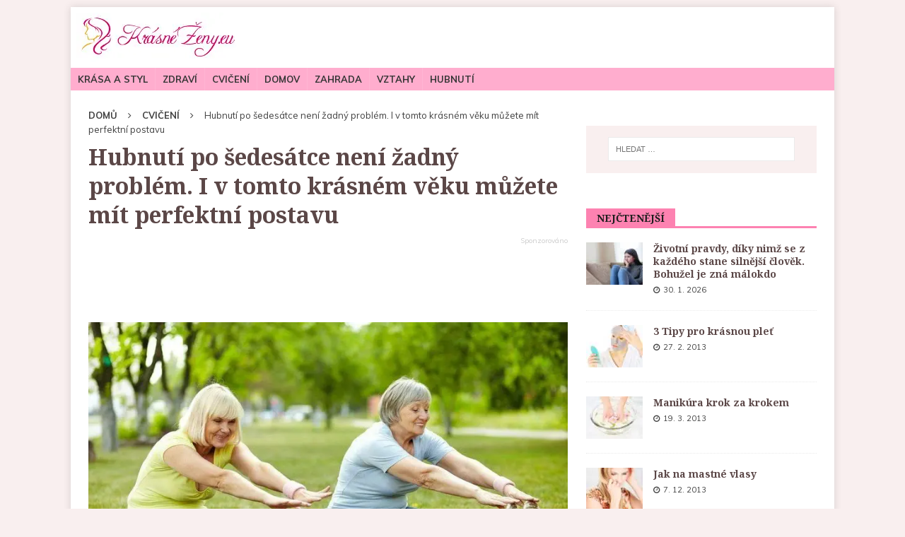

--- FILE ---
content_type: text/html; charset=UTF-8
request_url: https://www.krasnezeny.eu/hubnuti-po-sedesatce-neni-zadny-problem-i-v-tomto-krasnem-veku-muzete-mit-perfektni-postavu/
body_size: 21275
content:
<!DOCTYPE html>
<html class="no-js mh-one-sb" lang="cs"
 xmlns:fb="http://ogp.me/ns/fb#">
<head>
<meta charset="UTF-8">
<meta name="viewport" content="width=device-width, initial-scale=1.0">
<link rel="profile" href="http://gmpg.org/xfn/11" />
<meta name='robots' content='index, follow, max-image-preview:large, max-snippet:-1, max-video-preview:-1' />
	<style>img:is([sizes="auto" i], [sizes^="auto," i]) { contain-intrinsic-size: 3000px 1500px }</style>
	<script data-lazy="noLazyLoad">var hideAllAds = false;</script>
	<!-- This site is optimized with the Yoast SEO plugin v25.5 - https://yoast.com/wordpress/plugins/seo/ -->
	<title>Hubnutí po šedesátce není žadný problém. I v tomto krásném věku můžete mít perfektní postavu - Krasnezeny.eu</title>
	<link rel="canonical" href="https://www.krasnezeny.eu/hubnuti-po-sedesatce-neni-zadny-problem-i-v-tomto-krasnem-veku-muzete-mit-perfektni-postavu/" />
	<meta property="og:locale" content="cs_CZ" />
	<meta property="og:type" content="article" />
	<meta property="og:title" content="Hubnutí po šedesátce není žadný problém. I v tomto krásném věku můžete mít perfektní postavu - Krasnezeny.eu" />
	<meta property="og:description" content="Mnoho starších lidí už odmítá cvičit či se více hýbat. Bolí je klouby, a mnohdy mají problémy s pohybovým aparátem. Ovšem, pokud starší lidé budou cvičit ze začátku méně, a budou zvyšovat aktivitu, mohou dokonce zhubnout a cítit se o dost mladší. Samozřejmě, spalování tuků už nepůjde tak snáze jako u mladých lidí, ale věřte, že to můžete zvládnout." />
	<meta property="og:url" content="https://www.krasnezeny.eu/hubnuti-po-sedesatce-neni-zadny-problem-i-v-tomto-krasnem-veku-muzete-mit-perfektni-postavu/" />
	<meta property="og:site_name" content="Krasnezeny.eu" />
	<meta property="article:published_time" content="2021-01-16T09:26:52+00:00" />
	<meta property="og:image" content="https://www.krasnezeny.eu/wp-content/uploads/2021/01/cviceni-1.jpg" />
	<meta property="og:image:width" content="770" />
	<meta property="og:image:height" content="514" />
	<meta property="og:image:type" content="image/jpeg" />
	<meta name="author" content="Milan Juha" />
	<meta name="twitter:label1" content="Napsal(a)" />
	<meta name="twitter:data1" content="Milan Juha" />
	<meta name="twitter:label2" content="Odhadovaná doba čtení" />
	<meta name="twitter:data2" content="3 minuty" />
	<script type="application/ld+json" class="yoast-schema-graph">{"@context":"https://schema.org","@graph":[{"@type":"Article","@id":"https://www.krasnezeny.eu/hubnuti-po-sedesatce-neni-zadny-problem-i-v-tomto-krasnem-veku-muzete-mit-perfektni-postavu/#article","isPartOf":{"@id":"https://www.krasnezeny.eu/hubnuti-po-sedesatce-neni-zadny-problem-i-v-tomto-krasnem-veku-muzete-mit-perfektni-postavu/"},"author":{"name":"Milan Juha","@id":"https://www.krasnezeny.eu/#/schema/person/abf81f74ecb30486eda978b72ed70fad"},"headline":"Hubnutí po šedesátce není žadný problém. I v tomto krásném věku můžete mít perfektní postavu","datePublished":"2021-01-16T09:26:52+00:00","mainEntityOfPage":{"@id":"https://www.krasnezeny.eu/hubnuti-po-sedesatce-neni-zadny-problem-i-v-tomto-krasnem-veku-muzete-mit-perfektni-postavu/"},"wordCount":574,"publisher":{"@id":"https://www.krasnezeny.eu/#organization"},"image":{"@id":"https://www.krasnezeny.eu/hubnuti-po-sedesatce-neni-zadny-problem-i-v-tomto-krasnem-veku-muzete-mit-perfektni-postavu/#primaryimage"},"thumbnailUrl":"https://www.krasnezeny.eu/wp-content/uploads/2021/01/cviceni-1.jpg","keywords":["cvičení","hubnutí","krása","Postava","Stáří"],"articleSection":["Cvičení"],"inLanguage":"cs"},{"@type":"WebPage","@id":"https://www.krasnezeny.eu/hubnuti-po-sedesatce-neni-zadny-problem-i-v-tomto-krasnem-veku-muzete-mit-perfektni-postavu/","url":"https://www.krasnezeny.eu/hubnuti-po-sedesatce-neni-zadny-problem-i-v-tomto-krasnem-veku-muzete-mit-perfektni-postavu/","name":"Hubnutí po šedesátce není žadný problém. I v tomto krásném věku můžete mít perfektní postavu - Krasnezeny.eu","isPartOf":{"@id":"https://www.krasnezeny.eu/#website"},"primaryImageOfPage":{"@id":"https://www.krasnezeny.eu/hubnuti-po-sedesatce-neni-zadny-problem-i-v-tomto-krasnem-veku-muzete-mit-perfektni-postavu/#primaryimage"},"image":{"@id":"https://www.krasnezeny.eu/hubnuti-po-sedesatce-neni-zadny-problem-i-v-tomto-krasnem-veku-muzete-mit-perfektni-postavu/#primaryimage"},"thumbnailUrl":"https://www.krasnezeny.eu/wp-content/uploads/2021/01/cviceni-1.jpg","datePublished":"2021-01-16T09:26:52+00:00","breadcrumb":{"@id":"https://www.krasnezeny.eu/hubnuti-po-sedesatce-neni-zadny-problem-i-v-tomto-krasnem-veku-muzete-mit-perfektni-postavu/#breadcrumb"},"inLanguage":"cs","potentialAction":[{"@type":"ReadAction","target":["https://www.krasnezeny.eu/hubnuti-po-sedesatce-neni-zadny-problem-i-v-tomto-krasnem-veku-muzete-mit-perfektni-postavu/"]}]},{"@type":"ImageObject","inLanguage":"cs","@id":"https://www.krasnezeny.eu/hubnuti-po-sedesatce-neni-zadny-problem-i-v-tomto-krasnem-veku-muzete-mit-perfektni-postavu/#primaryimage","url":"https://www.krasnezeny.eu/wp-content/uploads/2021/01/cviceni-1.jpg","contentUrl":"https://www.krasnezeny.eu/wp-content/uploads/2021/01/cviceni-1.jpg","width":770,"height":514,"caption":"Fotografie: Freepik"},{"@type":"BreadcrumbList","@id":"https://www.krasnezeny.eu/hubnuti-po-sedesatce-neni-zadny-problem-i-v-tomto-krasnem-veku-muzete-mit-perfektni-postavu/#breadcrumb","itemListElement":[{"@type":"ListItem","position":1,"name":"Domáca stránka","item":"https://www.krasnezeny.eu/"},{"@type":"ListItem","position":2,"name":"Hubnutí po šedesátce není žadný problém. I v tomto krásném věku můžete mít perfektní postavu"}]},{"@type":"WebSite","@id":"https://www.krasnezeny.eu/#website","url":"https://www.krasnezeny.eu/","name":"Krasnezeny.eu","description":"...magazín pro moderní ženy","publisher":{"@id":"https://www.krasnezeny.eu/#organization"},"potentialAction":[{"@type":"SearchAction","target":{"@type":"EntryPoint","urlTemplate":"https://www.krasnezeny.eu/?s={search_term_string}"},"query-input":{"@type":"PropertyValueSpecification","valueRequired":true,"valueName":"search_term_string"}}],"inLanguage":"cs"},{"@type":"Organization","@id":"https://www.krasnezeny.eu/#organization","name":"JJV Group","alternateName":"Internetová agentura JJV Group","url":"https://www.krasnezeny.eu/","logo":{"@type":"ImageObject","inLanguage":"cs","@id":"https://www.krasnezeny.eu/#/schema/logo/image/","url":"https://www.krasnezeny.eu/wp-content/uploads/2024/02/g2.png","contentUrl":"https://www.krasnezeny.eu/wp-content/uploads/2024/02/g2.png","width":325,"height":81,"caption":"JJV Group"},"image":{"@id":"https://www.krasnezeny.eu/#/schema/logo/image/"},"sameAs":["https://jjvgroup.cz"]},{"@type":"Person","@id":"https://www.krasnezeny.eu/#/schema/person/abf81f74ecb30486eda978b72ed70fad","name":"Milan Juha","image":{"@type":"ImageObject","inLanguage":"cs","@id":"https://www.krasnezeny.eu/#/schema/person/image/","url":"https://secure.gravatar.com/avatar/aa23699e97fa5cc741327ed6651d8c16?s=96&d=mm&r=g","contentUrl":"https://secure.gravatar.com/avatar/aa23699e97fa5cc741327ed6651d8c16?s=96&d=mm&r=g","caption":"Milan Juha"},"url":"https://www.krasnezeny.eu/autor/milanjuha/"}]}</script>
	<!-- / Yoast SEO plugin. -->


<link rel='dns-prefetch' href='//fonts.googleapis.com' />
<link rel="alternate" type="application/rss+xml" title="Krasnezeny.eu &raquo; RSS zdroj" href="https://www.krasnezeny.eu/feed/" />
			<script src="https://d21-a.sdn.cz/d_21/sl/3/loader.js"></script>
		<meta name="szn:permalink" content="krasnezeny.eu/hubnuti-po-sedesatce-neni-zadny-problem-i-v-tomto-krasnem-veku-muzete-mit-perfektni-postavu/" />
		<script data-lazy="noLazyLoad" src="https://ssp.seznam.cz/static/js/ssp.js"></script>
	<script data-lazy="noLazyLoad">
		var boolUseSeznamAds = true;
		if(hideAllAds) { console.log('hiding all ads'); }else{ console.log('all ads are ok'); }
		if (typeof sssp !== 'undefined') {
			if (sssp.displaySeznamAds()) {
				boolUseSeznamAds = true;
				console.log('Seznam news feed');
			}else{
				boolUseSeznamAds = false;
				console.log('Normalni reklama');
			}
		}else{
			boolUseSeznamAds = false;
			console.log('Seznam neni definovan - Adblock?');
		}
	</script>
<link rel='stylesheet' id='wp-block-library-css' href='https://www.krasnezeny.eu/wp-includes/css/dist/block-library/style.min.css?ver=6.7.4' type='text/css' media='all' />
<style id='classic-theme-styles-inline-css' type='text/css'>
/*! This file is auto-generated */
.wp-block-button__link{color:#fff;background-color:#32373c;border-radius:9999px;box-shadow:none;text-decoration:none;padding:calc(.667em + 2px) calc(1.333em + 2px);font-size:1.125em}.wp-block-file__button{background:#32373c;color:#fff;text-decoration:none}
</style>
<style id='global-styles-inline-css' type='text/css'>
:root{--wp--preset--aspect-ratio--square: 1;--wp--preset--aspect-ratio--4-3: 4/3;--wp--preset--aspect-ratio--3-4: 3/4;--wp--preset--aspect-ratio--3-2: 3/2;--wp--preset--aspect-ratio--2-3: 2/3;--wp--preset--aspect-ratio--16-9: 16/9;--wp--preset--aspect-ratio--9-16: 9/16;--wp--preset--color--black: #000000;--wp--preset--color--cyan-bluish-gray: #abb8c3;--wp--preset--color--white: #ffffff;--wp--preset--color--pale-pink: #f78da7;--wp--preset--color--vivid-red: #cf2e2e;--wp--preset--color--luminous-vivid-orange: #ff6900;--wp--preset--color--luminous-vivid-amber: #fcb900;--wp--preset--color--light-green-cyan: #7bdcb5;--wp--preset--color--vivid-green-cyan: #00d084;--wp--preset--color--pale-cyan-blue: #8ed1fc;--wp--preset--color--vivid-cyan-blue: #0693e3;--wp--preset--color--vivid-purple: #9b51e0;--wp--preset--gradient--vivid-cyan-blue-to-vivid-purple: linear-gradient(135deg,rgba(6,147,227,1) 0%,rgb(155,81,224) 100%);--wp--preset--gradient--light-green-cyan-to-vivid-green-cyan: linear-gradient(135deg,rgb(122,220,180) 0%,rgb(0,208,130) 100%);--wp--preset--gradient--luminous-vivid-amber-to-luminous-vivid-orange: linear-gradient(135deg,rgba(252,185,0,1) 0%,rgba(255,105,0,1) 100%);--wp--preset--gradient--luminous-vivid-orange-to-vivid-red: linear-gradient(135deg,rgba(255,105,0,1) 0%,rgb(207,46,46) 100%);--wp--preset--gradient--very-light-gray-to-cyan-bluish-gray: linear-gradient(135deg,rgb(238,238,238) 0%,rgb(169,184,195) 100%);--wp--preset--gradient--cool-to-warm-spectrum: linear-gradient(135deg,rgb(74,234,220) 0%,rgb(151,120,209) 20%,rgb(207,42,186) 40%,rgb(238,44,130) 60%,rgb(251,105,98) 80%,rgb(254,248,76) 100%);--wp--preset--gradient--blush-light-purple: linear-gradient(135deg,rgb(255,206,236) 0%,rgb(152,150,240) 100%);--wp--preset--gradient--blush-bordeaux: linear-gradient(135deg,rgb(254,205,165) 0%,rgb(254,45,45) 50%,rgb(107,0,62) 100%);--wp--preset--gradient--luminous-dusk: linear-gradient(135deg,rgb(255,203,112) 0%,rgb(199,81,192) 50%,rgb(65,88,208) 100%);--wp--preset--gradient--pale-ocean: linear-gradient(135deg,rgb(255,245,203) 0%,rgb(182,227,212) 50%,rgb(51,167,181) 100%);--wp--preset--gradient--electric-grass: linear-gradient(135deg,rgb(202,248,128) 0%,rgb(113,206,126) 100%);--wp--preset--gradient--midnight: linear-gradient(135deg,rgb(2,3,129) 0%,rgb(40,116,252) 100%);--wp--preset--font-size--small: 13px;--wp--preset--font-size--medium: 20px;--wp--preset--font-size--large: 36px;--wp--preset--font-size--x-large: 42px;--wp--preset--spacing--20: 0.44rem;--wp--preset--spacing--30: 0.67rem;--wp--preset--spacing--40: 1rem;--wp--preset--spacing--50: 1.5rem;--wp--preset--spacing--60: 2.25rem;--wp--preset--spacing--70: 3.38rem;--wp--preset--spacing--80: 5.06rem;--wp--preset--shadow--natural: 6px 6px 9px rgba(0, 0, 0, 0.2);--wp--preset--shadow--deep: 12px 12px 50px rgba(0, 0, 0, 0.4);--wp--preset--shadow--sharp: 6px 6px 0px rgba(0, 0, 0, 0.2);--wp--preset--shadow--outlined: 6px 6px 0px -3px rgba(255, 255, 255, 1), 6px 6px rgba(0, 0, 0, 1);--wp--preset--shadow--crisp: 6px 6px 0px rgba(0, 0, 0, 1);}:where(.is-layout-flex){gap: 0.5em;}:where(.is-layout-grid){gap: 0.5em;}body .is-layout-flex{display: flex;}.is-layout-flex{flex-wrap: wrap;align-items: center;}.is-layout-flex > :is(*, div){margin: 0;}body .is-layout-grid{display: grid;}.is-layout-grid > :is(*, div){margin: 0;}:where(.wp-block-columns.is-layout-flex){gap: 2em;}:where(.wp-block-columns.is-layout-grid){gap: 2em;}:where(.wp-block-post-template.is-layout-flex){gap: 1.25em;}:where(.wp-block-post-template.is-layout-grid){gap: 1.25em;}.has-black-color{color: var(--wp--preset--color--black) !important;}.has-cyan-bluish-gray-color{color: var(--wp--preset--color--cyan-bluish-gray) !important;}.has-white-color{color: var(--wp--preset--color--white) !important;}.has-pale-pink-color{color: var(--wp--preset--color--pale-pink) !important;}.has-vivid-red-color{color: var(--wp--preset--color--vivid-red) !important;}.has-luminous-vivid-orange-color{color: var(--wp--preset--color--luminous-vivid-orange) !important;}.has-luminous-vivid-amber-color{color: var(--wp--preset--color--luminous-vivid-amber) !important;}.has-light-green-cyan-color{color: var(--wp--preset--color--light-green-cyan) !important;}.has-vivid-green-cyan-color{color: var(--wp--preset--color--vivid-green-cyan) !important;}.has-pale-cyan-blue-color{color: var(--wp--preset--color--pale-cyan-blue) !important;}.has-vivid-cyan-blue-color{color: var(--wp--preset--color--vivid-cyan-blue) !important;}.has-vivid-purple-color{color: var(--wp--preset--color--vivid-purple) !important;}.has-black-background-color{background-color: var(--wp--preset--color--black) !important;}.has-cyan-bluish-gray-background-color{background-color: var(--wp--preset--color--cyan-bluish-gray) !important;}.has-white-background-color{background-color: var(--wp--preset--color--white) !important;}.has-pale-pink-background-color{background-color: var(--wp--preset--color--pale-pink) !important;}.has-vivid-red-background-color{background-color: var(--wp--preset--color--vivid-red) !important;}.has-luminous-vivid-orange-background-color{background-color: var(--wp--preset--color--luminous-vivid-orange) !important;}.has-luminous-vivid-amber-background-color{background-color: var(--wp--preset--color--luminous-vivid-amber) !important;}.has-light-green-cyan-background-color{background-color: var(--wp--preset--color--light-green-cyan) !important;}.has-vivid-green-cyan-background-color{background-color: var(--wp--preset--color--vivid-green-cyan) !important;}.has-pale-cyan-blue-background-color{background-color: var(--wp--preset--color--pale-cyan-blue) !important;}.has-vivid-cyan-blue-background-color{background-color: var(--wp--preset--color--vivid-cyan-blue) !important;}.has-vivid-purple-background-color{background-color: var(--wp--preset--color--vivid-purple) !important;}.has-black-border-color{border-color: var(--wp--preset--color--black) !important;}.has-cyan-bluish-gray-border-color{border-color: var(--wp--preset--color--cyan-bluish-gray) !important;}.has-white-border-color{border-color: var(--wp--preset--color--white) !important;}.has-pale-pink-border-color{border-color: var(--wp--preset--color--pale-pink) !important;}.has-vivid-red-border-color{border-color: var(--wp--preset--color--vivid-red) !important;}.has-luminous-vivid-orange-border-color{border-color: var(--wp--preset--color--luminous-vivid-orange) !important;}.has-luminous-vivid-amber-border-color{border-color: var(--wp--preset--color--luminous-vivid-amber) !important;}.has-light-green-cyan-border-color{border-color: var(--wp--preset--color--light-green-cyan) !important;}.has-vivid-green-cyan-border-color{border-color: var(--wp--preset--color--vivid-green-cyan) !important;}.has-pale-cyan-blue-border-color{border-color: var(--wp--preset--color--pale-cyan-blue) !important;}.has-vivid-cyan-blue-border-color{border-color: var(--wp--preset--color--vivid-cyan-blue) !important;}.has-vivid-purple-border-color{border-color: var(--wp--preset--color--vivid-purple) !important;}.has-vivid-cyan-blue-to-vivid-purple-gradient-background{background: var(--wp--preset--gradient--vivid-cyan-blue-to-vivid-purple) !important;}.has-light-green-cyan-to-vivid-green-cyan-gradient-background{background: var(--wp--preset--gradient--light-green-cyan-to-vivid-green-cyan) !important;}.has-luminous-vivid-amber-to-luminous-vivid-orange-gradient-background{background: var(--wp--preset--gradient--luminous-vivid-amber-to-luminous-vivid-orange) !important;}.has-luminous-vivid-orange-to-vivid-red-gradient-background{background: var(--wp--preset--gradient--luminous-vivid-orange-to-vivid-red) !important;}.has-very-light-gray-to-cyan-bluish-gray-gradient-background{background: var(--wp--preset--gradient--very-light-gray-to-cyan-bluish-gray) !important;}.has-cool-to-warm-spectrum-gradient-background{background: var(--wp--preset--gradient--cool-to-warm-spectrum) !important;}.has-blush-light-purple-gradient-background{background: var(--wp--preset--gradient--blush-light-purple) !important;}.has-blush-bordeaux-gradient-background{background: var(--wp--preset--gradient--blush-bordeaux) !important;}.has-luminous-dusk-gradient-background{background: var(--wp--preset--gradient--luminous-dusk) !important;}.has-pale-ocean-gradient-background{background: var(--wp--preset--gradient--pale-ocean) !important;}.has-electric-grass-gradient-background{background: var(--wp--preset--gradient--electric-grass) !important;}.has-midnight-gradient-background{background: var(--wp--preset--gradient--midnight) !important;}.has-small-font-size{font-size: var(--wp--preset--font-size--small) !important;}.has-medium-font-size{font-size: var(--wp--preset--font-size--medium) !important;}.has-large-font-size{font-size: var(--wp--preset--font-size--large) !important;}.has-x-large-font-size{font-size: var(--wp--preset--font-size--x-large) !important;}
:where(.wp-block-post-template.is-layout-flex){gap: 1.25em;}:where(.wp-block-post-template.is-layout-grid){gap: 1.25em;}
:where(.wp-block-columns.is-layout-flex){gap: 2em;}:where(.wp-block-columns.is-layout-grid){gap: 2em;}
:root :where(.wp-block-pullquote){font-size: 1.5em;line-height: 1.6;}
</style>
<link rel='stylesheet' id='contact-form-7-css' href='https://www.krasnezeny.eu/wp-content/plugins/contact-form-7/includes/css/styles.css?ver=6.1' type='text/css' media='all' />
<link rel='stylesheet' id='custom-post-grid-css' href='https://www.krasnezeny.eu/wp-content/plugins/custom-post-grid-button//css/custom-post-grid.css?ver=6.7.4' type='text/css' media='all' />
<link rel='stylesheet' id='jpibfi-style-css' href='https://www.krasnezeny.eu/wp-content/plugins/jquery-pin-it-button-for-images/css/client.css?ver=3.0.6' type='text/css' media='all' />
<link rel='stylesheet' id='mh-magazine-css' href='https://www.krasnezeny.eu/wp-content/themes/mh-magazine/style.css?ver=3.7.0' type='text/css' media='all' />
<link rel='stylesheet' id='mh-magazine-child-css' href='https://www.krasnezeny.eu/wp-content/themes/mh-magazine-child/style.css?ver=1.0.0' type='text/css' media='all' />
<link rel='stylesheet' id='mh-font-awesome-css' href='https://www.krasnezeny.eu/wp-content/themes/mh-magazine/includes/font-awesome.min.css' type='text/css' media='all' />
<link rel='stylesheet' id='mh-google-fonts-css' href='https://fonts.googleapis.com/css?family=Muli:300,400,400italic,600,700%7cNoto+Serif:300,400,400italic,600,700&#038;subset=latin,latin-ext' type='text/css' media='all' />
<script type="text/javascript" src="https://www.krasnezeny.eu/wp-includes/js/jquery/jquery.min.js?ver=3.7.1" id="jquery-core-js"></script>
<script type="text/javascript" src="https://www.krasnezeny.eu/wp-includes/js/jquery/jquery-migrate.min.js?ver=3.4.1" id="jquery-migrate-js"></script>
<script type="text/javascript" src="https://www.krasnezeny.eu/wp-content/themes/mh-magazine/js/scripts.js?ver=3.7.0" id="mh-scripts-js"></script>
<link rel="https://api.w.org/" href="https://www.krasnezeny.eu/wp-json/" /><link rel="alternate" title="JSON" type="application/json" href="https://www.krasnezeny.eu/wp-json/wp/v2/posts/6443" /><link rel="EditURI" type="application/rsd+xml" title="RSD" href="https://www.krasnezeny.eu/xmlrpc.php?rsd" />
<meta name="generator" content="WordPress 6.7.4" />
<link rel='shortlink' href='https://www.krasnezeny.eu/?p=6443' />
<link rel="alternate" title="oEmbed (JSON)" type="application/json+oembed" href="https://www.krasnezeny.eu/wp-json/oembed/1.0/embed?url=https%3A%2F%2Fwww.krasnezeny.eu%2Fhubnuti-po-sedesatce-neni-zadny-problem-i-v-tomto-krasnem-veku-muzete-mit-perfektni-postavu%2F" />
<link rel="alternate" title="oEmbed (XML)" type="text/xml+oembed" href="https://www.krasnezeny.eu/wp-json/oembed/1.0/embed?url=https%3A%2F%2Fwww.krasnezeny.eu%2Fhubnuti-po-sedesatce-neni-zadny-problem-i-v-tomto-krasnem-veku-muzete-mit-perfektni-postavu%2F&#038;format=xml" />
<script>function checkHashes(h,g){var i=Math.floor(Date.now()/1000);if((h<i)&&(i<g)){return true;}else{return false;}}</script>		<meta property="fb:app_id" content="170626530121051"/><style type="text/css">
	a.pinit-button.custom span {
		}

	.pinit-hover {
		opacity: 0.8 !important;
		filter: alpha(opacity=80) !important;
	}
	a.pinit-button {
	border-bottom: 0 !important;
	box-shadow: none !important;
	margin-bottom: 0 !important;
}
a.pinit-button::after {
    display: none;
}</style>
			<link rel="manifest" href="/manifest.json">
	<meta name="theme-color" content="#fd82b1">
	<script class="noLazyLoad">
		document.addEventListener('DOMContentLoaded', function () {
			var menuToggle = document.getElementById('menu-toggle');
			var menu = document.getElementById('menu-rubriky');

			menuToggle.addEventListener('click', function () {
				menu.classList.toggle('active');
			});
		});
	</script>
		<script data-lazy="noLazyLoad" async src="//pagead2.googlesyndication.com/pagead/js/adsbygoogle.js"></script>
		<script data-lazy="noLazyLoad">
			if(!boolUseSeznamAds && !hideAllAds){
				(adsbygoogle=window.adsbygoogle||[]).pauseAdRequests=0;
				(adsbygoogle = window.adsbygoogle || []).push({
					google_ad_client: "ca-pub-7962274577939519",
					enable_page_level_ads: true
				});
			}
		</script>
		<script src="https://d.seznam.cz/recass/js/sznrecommend-measure.min.js" data-webid="372"></script>
	<script src="https://d.seznam.cz/recass/js/sznrecommend.min.js"></script>
	<style>
	.ad-post-1,	.ad-post-2,	.ad-hp-top,	.ad-hp-bot, .ad-hp-side {
		width:300px; height:300px;
	}
	@media screen and (min-width: 340px){
		.ad-post-1,	.ad-post-2,	.ad-hp-top,	.ad-hp-bot, .ad-hp-side { width:336px; height:280px; }
	}
	@media screen and (min-width: 680px){
		.ad-post-2 { width:675px; height:280px; }		
	}	
	@media screen and (min-width: 732px){
		.ad-hp-side { width:250px; height:600px; }
		.ad-hp-top, .ad-hp-bot { width:728px; height:90px; }	
	}
	@media screen and (min-width: 1000px){
		.ad-hp-side { width:336px; height:600px; }
		.ad-hp-top, .ad-hp-bot { width:970px; height:90px; }		
	}
	</style>
<link rel="image_src" href="https://www.krasnezeny.eu/wp-content/uploads/2021/01/cviceni-1-480x320.jpg"/><style type="text/css">
.mh-navigation li:hover, .mh-navigation ul li:hover > ul, .mh-main-nav-wrap, .mh-main-nav, .mh-social-nav li a:hover, .entry-tags li, .mh-slider-caption, .mh-widget-layout8 .mh-widget-title .mh-footer-widget-title-inner, .mh-widget-col-1 .mh-slider-caption, .mh-widget-col-1 .mh-posts-lineup-caption, .mh-carousel-layout1, .mh-spotlight-widget, .mh-social-widget li a, .mh-author-bio-widget, .mh-footer-widget .mh-tab-comment-excerpt, .mh-nip-item:hover .mh-nip-overlay, .mh-widget .tagcloud a, .mh-footer-widget .tagcloud a, .mh-footer, .mh-copyright-wrap, input[type=submit]:hover, #infinite-handle span:hover { background: #ffadce; }
.mh-extra-nav-bg { background: rgba(255, 173, 206, 0.2); }
.mh-slider-caption, .mh-posts-stacked-title, .mh-posts-lineup-caption { background: #ffadce; background: rgba(255, 173, 206, 0.8); }
@media screen and (max-width: 900px) { #mh-mobile .mh-slider-caption, #mh-mobile .mh-posts-lineup-caption { background: rgba(255, 173, 206, 1); } }
.slicknav_menu, .slicknav_nav ul, #mh-mobile .mh-footer-widget .mh-posts-stacked-overlay { border-color: #ffadce; }
.mh-copyright, .mh-copyright a { color: #fff; }
.mh-widget-layout4 .mh-widget-title { background: #fd82b1; background: rgba(253, 130, 177, 0.6); }
.mh-preheader, .mh-wide-layout .mh-subheader, .mh-ticker-title, .mh-main-nav li:hover, .mh-footer-nav, .slicknav_menu, .slicknav_btn, .slicknav_nav .slicknav_item:hover, .slicknav_nav a:hover, .mh-back-to-top, .mh-subheading, .entry-tags .fa, .entry-tags li:hover, .mh-widget-layout2 .mh-widget-title, .mh-widget-layout4 .mh-widget-title-inner, .mh-widget-layout4 .mh-footer-widget-title, .mh-widget-layout5 .mh-widget-title-inner, .mh-widget-layout6 .mh-widget-title, #mh-mobile .flex-control-paging li a.flex-active, .mh-image-caption, .mh-carousel-layout1 .mh-carousel-caption, .mh-tab-button.active, .mh-tab-button.active:hover, .mh-footer-widget .mh-tab-button.active, .mh-social-widget li:hover a, .mh-footer-widget .mh-social-widget li a, .mh-footer-widget .mh-author-bio-widget, .tagcloud a:hover, .mh-widget .tagcloud a:hover, .mh-footer-widget .tagcloud a:hover, .mh-posts-stacked-meta, .page-numbers:hover, .mh-loop-pagination .current, .mh-comments-pagination .current, .pagelink, a:hover .pagelink, input[type=submit], #infinite-handle span { background: #fd82b1; }
.mh-main-nav-wrap .slicknav_nav ul, blockquote, .mh-widget-layout1 .mh-widget-title, .mh-widget-layout3 .mh-widget-title, .mh-widget-layout5 .mh-widget-title, .mh-widget-layout8 .mh-widget-title:after, #mh-mobile .mh-slider-caption, .mh-carousel-layout1, .mh-spotlight-widget, .mh-author-bio-widget, .mh-author-bio-title, .mh-author-bio-image-frame, .mh-video-widget, .mh-tab-buttons, .bypostauthor .mh-comment-meta, textarea:hover, input[type=text]:hover, input[type=email]:hover, input[type=tel]:hover, input[type=url]:hover { border-color: #fd82b1; }
.mh-dropcap, .mh-carousel-layout1 .flex-direction-nav a, .mh-carousel-layout2 .mh-carousel-caption, .mh-posts-digest-small-category, .mh-posts-lineup-more, .bypostauthor .mh-comment-meta-author:after, .mh-comment-meta-links .comment-reply-link:before, #respond #cancel-comment-reply-link:before { color: #fd82b1; }
.mh-subheader, .page-numbers, a .pagelink, .mh-widget-layout3 .mh-widget-title, .mh-widget .search-form, .mh-tab-button, .mh-tab-content, .mh-nip-widget, .mh-magazine-facebook-page-widget, .mh-social-widget, .mh-posts-horizontal-widget, .mh-ad-spot { background: #f9efef; }
.mh-tab-post-item { border-color: rgba(255, 255, 255, 0.3); }
.mh-tab-comment-excerpt { background: rgba(255, 255, 255, 0.6); }
body, a, blockquote, blockquote cite, .post .entry-title, .page-title, .entry-content h1, .entry-content h2, .entry-content h3, .entry-content h4, .entry-content h5, .entry-content h6, .wp-caption-text, #respond .comment-reply-title, .mh-widget-layout1 .mh-widget-title, .mh-widget-layout7 .mh-widget-title, .mh-widget-layout8 .mh-widget-title, .mh-slider-layout4 .mh-slider-caption, .mh-slider-layout4 .mh-slider-caption a, .mh-slider-layout4 .mh-slider-caption a:hover { color: #5b4747; }
#mh-mobile .mh-header-nav li:hover a, .mh-main-nav li a, .mh-extra-nav li:hover a, .mh-footer-nav li:hover a, .mh-social-nav li:hover .fa-mh-social, .mh-main-nav-wrap .slicknav_menu a, .mh-main-nav-wrap .slicknav_menu a:hover, .entry-tags a, .mh-slider-caption, .mh-slider-caption a, .mh-slider-caption a:hover, .mh-spotlight-widget, #mh-mobile .mh-spotlight-widget a, #mh-mobile .mh-spotlight-widget a:hover, .mh-spotlight-widget .mh-spotlight-meta, .mh-posts-stacked-title a, .mh-posts-stacked-title a:hover, .mh-posts-lineup-widget a, .mh-posts-lineup-widget a:hover, .mh-posts-lineup-caption, .mh-footer-widget .mh-tabbed-widget, .mh-footer-widget .mh-tabbed-widget a, .mh-footer-widget .mh-tabbed-widget a:hover, .mh-author-bio-title, .mh-author-bio-text, .mh-social-widget .fa-mh-social, .mh-footer, .mh-footer a, .mh-footer a:hover, .mh-footer .mh-meta, .mh-footer .mh-meta a, .mh-footer .mh-meta a:hover, .mh-widget-layout1 .mh-widget-title.mh-footer-widget-title, .mh-widget-layout1 .mh-widget-title.mh-footer-widget-title a, .mh-widget-layout3 .mh-widget-title.mh-footer-widget-title, .mh-widget-layout3 .mh-widget-title.mh-footer-widget-title a, .mh-widget-layout7 .mh-widget-title.mh-footer-widget-title, .mh-widget-layout7 .mh-widget-title.mh-footer-widget-title a, .mh-widget-layout8 .mh-widget-title.mh-footer-widget-title, .mh-widget-layout8 .mh-widget-title.mh-footer-widget-title a, .mh-copyright, .mh-copyright a, .mh-copyright a:hover, .tagcloud a, .mh-tabbed-widget .tagcloud a, input[type=submit]:hover, #infinite-handle span:hover { color: #353535; }
.mh-main-nav-wrap .slicknav_menu .slicknav_icon-bar { background: #353535; }
.mh-header-nav-top li a, .mh-wide-layout .mh-header-nav-bottom li a, .mh-main-nav li:hover > a, .mh-footer-nav li a, .mh-social-nav-top .fa-mh-social, .mh-wide-layout .mh-social-nav-bottom .fa-mh-social, .slicknav_nav a, .slicknav_nav a:hover, .slicknav_nav .slicknav_item:hover, .slicknav_menu .slicknav_menutxt, .mh-header-date-top, .mh-wide-layout .mh-header-date-bottom, .mh-ticker-title, .mh-boxed-layout .mh-ticker-item-top a, .mh-wide-layout .mh-ticker-item a, .mh-subheading, .entry-tags .fa, .entry-tags a:hover, .mh-content .current, .page-numbers:hover, .pagelink, a:hover .pagelink, .mh-back-to-top, .mh-back-to-top:hover, .mh-widget-layout2 .mh-widget-title, .mh-widget-layout2 .mh-widget-title a, .mh-widget-layout4 .mh-widget-title-inner, .mh-widget-layout4 .mh-widget-title a, .mh-widget-layout5 .mh-widget-title, .mh-widget-layout5 .mh-widget-title a, .mh-widget-layout6 .mh-widget-title, .mh-widget-layout6 .mh-widget-title a, .mh-image-caption, .mh-carousel-layout1 .mh-carousel-caption, .mh-footer-widget .mh-author-bio-title, .mh-footer-widget .mh-author-bio-text, .mh-social-widget li:hover .fa-mh-social, .mh-footer-widget .mh-social-widget .fa-mh-social, #mh-mobile .mh-tab-button.active, .mh-tab-button.active:hover, .tagcloud a:hover, .mh-widget .tagcloud a:hover, .mh-footer-widget .tagcloud a:hover, .mh-posts-stacked-meta, .mh-posts-stacked-meta a, .mh-posts-stacked-meta a:hover, input[type=submit], #infinite-handle span { color: #1e1e1e; }
.slicknav_menu .slicknav_icon-bar { background: #1e1e1e; }
.mh-header-nav-bottom li a, .mh-social-nav-bottom .fa-mh-social, .mh-boxed-layout .mh-ticker-item-bottom a, .mh-header-date-bottom, .page-numbers, a .pagelink, .mh-widget-layout3 .mh-widget-title, .mh-widget-layout3 .mh-widget-title a, .mh-tabbed-widget, .mh-tabbed-widget a, .mh-posts-horizontal-title a { color: #5b4747; }
.mh-meta, .mh-meta a, .mh-breadcrumb, .mh-breadcrumb a, .mh-user-data, .widget_rss .rss-date, .widget_rss cite { color: #414141; }
.entry-content a, .mh-comment-content a { color: #84445c; }
a:hover, .entry-content a:hover, .mh-comment-content a:hover, #respond a:hover, .mh-meta a:hover, .mh-breadcrumb a:hover, .mh-tabbed-widget a:hover { color: #fd82b1; }
</style>
<!--[if lt IE 9]>
<script src="https://www.krasnezeny.eu/wp-content/themes/mh-magazine/js/css3-mediaqueries.js"></script>
<![endif]-->
<style type="text/css">
h1, h2, h3, h4, h5, h6, .mh-custom-posts-small-title { font-family: "Noto Serif", serif; }
body { font-family: "Muli", sans-serif; }
</style>
      <meta name="onesignal" content="wordpress-plugin"/>
            <script>

      window.OneSignalDeferred = window.OneSignalDeferred || [];

      OneSignalDeferred.push(function(OneSignal) {
        var oneSignal_options = {};
        window._oneSignalInitOptions = oneSignal_options;

        oneSignal_options['serviceWorkerParam'] = { scope: '/' };
oneSignal_options['serviceWorkerPath'] = 'OneSignalSDKWorker.js.php';

        OneSignal.Notifications.setDefaultUrl("https://www.krasnezeny.eu");

        oneSignal_options['wordpress'] = true;
oneSignal_options['appId'] = 'a2752e92-6af6-459e-b889-db7e7d80057c';
oneSignal_options['allowLocalhostAsSecureOrigin'] = true;
oneSignal_options['welcomeNotification'] = { };
oneSignal_options['welcomeNotification']['title'] = "";
oneSignal_options['welcomeNotification']['message'] = "Vítejte do klubu Krásných žen, děkujeme, že jste s námi.";
oneSignal_options['path'] = "https://www.krasnezeny.eu/wp-content/plugins/onesignal-free-web-push-notifications/sdk_files/";
oneSignal_options['safari_web_id'] = "web.onesignal.auto.548f76b5-1495-4e31-bc8e-b1b76d8ec8fd";
oneSignal_options['promptOptions'] = { };
oneSignal_options['promptOptions']['actionMessage'] = "Pokračuj v odběru";
oneSignal_options['promptOptions']['acceptButtonText'] = "Chci odebírat";
oneSignal_options['promptOptions']['cancelButtonText'] = "Ne, děkuji";
oneSignal_options['promptOptions']['autoAcceptTitle'] = "Ne, děkuji";
          /* OneSignal: Using custom SDK initialization. */
                });

      function documentInitOneSignal() {
        var oneSignal_elements = document.getElementsByClassName("OneSignal-prompt");

        var oneSignalLinkClickHandler = function(event) { OneSignal.Notifications.requestPermission(); event.preventDefault(); };        for(var i = 0; i < oneSignal_elements.length; i++)
          oneSignal_elements[i].addEventListener('click', oneSignalLinkClickHandler, false);
      }

      if (document.readyState === 'complete') {
           documentInitOneSignal();
      }
      else {
           window.addEventListener("load", function(event){
               documentInitOneSignal();
          });
      }
    </script>
<style type="text/css" id="custom-background-css">
body.custom-background { background-color: #f9efef; }
</style>
	<script>
function loadScript(src) {
	var script = document.createElement('script');
	script.src = src;
	var headEl = window.document.getElementsByTagName('head')[0];
	headEl.appendChild(script);    
}
function initProtag(site){
	loadScript('https://protagcdn.com/s/'+site+'.js');
}
</script>
	<script async="async" src="https://securepubads.g.doubleclick.net/tag/js/gpt.js"></script>
	<script>
		if (!sssp.displaySeznamAds() && !hideAllAds) {
			window.googletag = window.googletag || { cmd: [] };
			window.googletag.cmd.push(function () {
					window.googletag.pubads().enableSingleRequest();
					window.googletag.pubads().disableInitialLoad();
			});

			initProtag("krasnezeny.eu/post");

			window.protag = window.protag || { cmd: [] };
			window.protag.cmd.push(function () {
				 window.protag.pageInit();
			 });
		}
	</script>
<link rel="icon" href="https://www.krasnezeny.eu/wp-content/uploads/2017/05/favicon-58x60.png" sizes="32x32" />
<link rel="icon" href="https://www.krasnezeny.eu/wp-content/uploads/2017/05/favicon.png" sizes="192x192" />
<link rel="apple-touch-icon" href="https://www.krasnezeny.eu/wp-content/uploads/2017/05/favicon.png" />
<meta name="msapplication-TileImage" content="https://www.krasnezeny.eu/wp-content/uploads/2017/05/favicon.png" />
</head>
<body id="mh-mobile" class="post-template-default single single-post postid-6443 single-format-standard custom-background wp-custom-logo mh-boxed-layout mh-right-sb mh-loop-layout4 mh-widget-layout5" itemscope="itemscope" itemtype="http://schema.org/WebPage">
<div class="mh-container mh-container-outer">
<div class="mh-header-nav-mobile clearfix"></div>
<header class="mh-header" itemscope="itemscope" itemtype="http://schema.org/WPHeader">
	<div class="mh-container mh-container-inner clearfix">
		<div id="ssp-zone-219416"></div>
		<div class="mh-custom-header clearfix">
<div class="mh-header-columns mh-row clearfix">
<div class="mh-col-1-1 mh-site-identity">
<div class="mh-site-logo" role="banner" itemscope="itemscope" itemtype="http://schema.org/Brand">
<a href="https://www.krasnezeny.eu/" class="custom-logo-link" rel="home"><img width="231" height="70" src="https://www.krasnezeny.eu/wp-content/uploads/2020/05/krasnezeny-logo-70h.jpg" class="custom-logo" alt="Krasnezeny.eu" decoding="async" srcset="https://www.krasnezeny.eu/wp-content/uploads/2020/05/krasnezeny-logo-70h.jpg 231w, https://www.krasnezeny.eu/wp-content/uploads/2020/05/krasnezeny-logo-70h-149x45.jpg 149w" sizes="(max-width: 231px) 100vw, 231px" /></a></div>
</div>
</div>
</div>
	</div>
	<div class="mh-main-nav-wrap">
		<nav class="mh-navigation mh-main-nav mh-container mh-container-inner clearfix" itemscope="itemscope" itemtype="http://schema.org/SiteNavigationElement">
			<div class="menu-rubriky-container"><ul id="menu-rubriky" class="menu"><li id="menu-item-708" class="menu-item menu-item-type-taxonomy menu-item-object-category menu-item-708"><a href="https://www.krasnezeny.eu/category/krasa-a-styl/">Krása a styl</a></li>
<li id="menu-item-712" class="menu-item menu-item-type-taxonomy menu-item-object-category menu-item-712"><a href="https://www.krasnezeny.eu/category/zdravi/">Zdraví</a></li>
<li id="menu-item-3656" class="menu-item menu-item-type-taxonomy menu-item-object-category current-post-ancestor current-menu-parent current-post-parent menu-item-3656"><a href="https://www.krasnezeny.eu/category/cviceni/">Cvičení</a></li>
<li id="menu-item-705" class="menu-item menu-item-type-taxonomy menu-item-object-category menu-item-705"><a href="https://www.krasnezeny.eu/category/domov/">Domov</a></li>
<li id="menu-item-711" class="menu-item menu-item-type-taxonomy menu-item-object-category menu-item-711"><a href="https://www.krasnezeny.eu/category/zahrada/">Zahrada</a></li>
<li id="menu-item-710" class="menu-item menu-item-type-taxonomy menu-item-object-category menu-item-710"><a href="https://www.krasnezeny.eu/category/vztahy/">Vztahy</a></li>
<li id="menu-item-3658" class="menu-item menu-item-type-taxonomy menu-item-object-category menu-item-3658"><a href="https://www.krasnezeny.eu/category/hubnuti/">Hubnutí</a></li>
</ul></div>			<div class="menu-toggle" id="menu-toggle">&#9776; Menu</div>
		</nav>
		<a class="just-mobile-image-link" href="https://www.krasnezeny.eu/" title="Krasnezeny.eu" rel="home">
<img class="just-mobile-header-image" src="https://www.krasnezeny.eu/wp-content/uploads/2020/05/krasnezeny-logo-70h-149x45.jpg" width="149" alt="Krasnezeny.eu" />
</a>
	</div>
	</header>
<div class="mh-wrapper clearfix">
	<div class="mh-main clearfix">
		<div id="main-content" class="mh-content" role="main" itemprop="mainContentOfPage"><nav class="mh-breadcrumb"><span itemscope itemtype="http://schema.org/Breadcrumb"><a href="https://www.krasnezeny.eu" itemprop="url"><span itemprop="title">Domů</span></a></span><span class="mh-breadcrumb-delimiter"><i class="fa fa-angle-right"></i></span><span itemscope itemtype="http://schema.org/Breadcrumb"><a href="https://www.krasnezeny.eu/category/cviceni/" itemprop="url"><span itemprop="title">Cvičení</span></a></span><span class="mh-breadcrumb-delimiter"><i class="fa fa-angle-right"></i></span>Hubnutí po šedesátce není žadný problém. I v tomto krásném věku můžete mít perfektní postavu</nav>
<article id="post-6443" class="post-6443 post type-post status-publish format-standard has-post-thumbnail hentry category-cviceni tag-cviceni tag-hubnuti tag-krasa tag-postava tag-stari">
	<header class="entry-header clearfix"><h1 class="entry-title">Hubnutí po šedesátce není žadný problém. I v tomto krásném věku můžete mít perfektní postavu</h1><!-- Krasnezeny - leaderboard top -->
<ins class="adsbygoogle adstyled ad-mobile-h280 old-ad-mobile-h150" style="display:block" data-ad-client="ca-pub-7962274577939519" data-ad-slot="7957872912"></ins>
<script data-lazy="noLazyLoad">
if (!boolUseSeznamAds && !hideAllAds) {
	console.log('Loading adsense leaderboard top');
	(adsbygoogle = window.adsbygoogle || []).push({});
}
</script>
			</header>
	<div class="entry-content clearfix">			<figure class="entry-thumbnail noLazyLoadImg">
				<picture>
					<source srcset="https://www.krasnezeny.eu/wp-content/uploads/2021/01/cviceni-1-480x320.jpg.webp 480w, https://www.krasnezeny.eu/wp-content/uploads/2021/01/cviceni-1-768x513.jpg.webp 768w, https://www.krasnezeny.eu/wp-content/uploads/2021/01/cviceni-1-67x45.jpg.webp 67w, https://www.krasnezeny.eu/wp-content/uploads/2021/01/cviceni-1.jpg.webp 770w" type="image/webp">
					<source srcset="https://www.krasnezeny.eu/wp-content/uploads/2021/01/cviceni-1-480x320.jpg 480w, https://www.krasnezeny.eu/wp-content/uploads/2021/01/cviceni-1-768x513.jpg 768w, https://www.krasnezeny.eu/wp-content/uploads/2021/01/cviceni-1-67x45.jpg 67w, https://www.krasnezeny.eu/wp-content/uploads/2021/01/cviceni-1.jpg 770w" type="image/jpeg">
					<img width="678" height="381" srcset="https://www.krasnezeny.eu/wp-content/uploads/2021/01/cviceni-1-480x320.jpg 480w, https://www.krasnezeny.eu/wp-content/uploads/2021/01/cviceni-1-768x513.jpg 768w, https://www.krasnezeny.eu/wp-content/uploads/2021/01/cviceni-1-67x45.jpg 67w, https://www.krasnezeny.eu/wp-content/uploads/2021/01/cviceni-1.jpg 770w" src="https://www.krasnezeny.eu/wp-content/uploads/2021/01/cviceni-1-678x381.jpg" alt="" title="cviceni" class="noLazyLoadImg" />
				</picture>
			<figcaption class="wp-caption-text">Fotografie: Freepik</figcaption>
</figure>
<div class="mh-meta entry-meta mh-meta-ours">
<span class="entry-meta-date updated"><i class="fa fa-clock-o"></i>16. 1. 2021</span>
<span class="entry-meta-author author vcard"><i class="fa fa-user"></i>Milan Juha</span>
</div>
		<div class="text-center mb-2">
			<!-- Krasnezeny - square ve clanku -->
			<ins class="adsbygoogle adstyled ad-post-1"
				style="display:inline-block"
				data-ad-client="ca-pub-7962274577939519"
				data-ad-slot="6395717100"
				data-full-width-responsive="true"></ins>
			<script>
				if (!sssp.displaySeznamAds() && !hideAllAds) {
					(adsbygoogle = window.adsbygoogle || []).push({});
				}
			</script>
		</div>
		<input class="jpibfi" type="hidden"><p><strong>Mnoho starších lidí už odmítá cvičit či se více hýbat. Bolí je klouby, a mnohdy mají problémy s pohybovým aparátem. Ovšem, pokud starší lidé budou cvičit ze začátku méně, a budou zvyšovat aktivitu, mohou dokonce zhubnout a cítit se o dost mladší. Samozřejmě, spalování tuků už nepůjde tak snáze jako u mladých lidí, ale věřte, že to můžete zvládnout.</strong></p>
<div id="ssp-zone-219441"></div>
<div id="ssp-zone-324313"></div>
<p>Komplex pohybů připravených níže jsou skvělým pomocníkem a ukazatelem lehkého cvičení. I přesto, že tyto cviky nevyžadují velké množství vynaložené energie, při každodenním dvojnásobném cvičení se můžete zbavit přebytečných kilogramů.</p>
<h2>Cvičte především ráno</h2>
<p>Již po probuzení můžete začít cvičit. Navíc ztuhlé klouby budou protaženy a méně bolestivé. Lehněte si na záda a zakruťte oběma nohama v kotníkových kloubech, 10x na jednu stranu a opakujte to stejné i na druhou stranu.</p>
<p>Nyní pokrčte kolena tak, aby směřovaly ke stropu. Chyťte kolena rukama a přitáhněte je co nejvíce k bradě. Vraťte nohy na postel a zvedněte paty alespoň o 30 centimetrů nad postel. S nohama u sebe zatočte po směru i proti směru hodinových ručiček. Několikrát za sebou, klidně s přestávkami.</p><div id="protag-in_article_video"></div>
<script>
if(!boolUseSeznamAds && !hideAllAds){
	window.googletag = window.googletag || { cmd: [] };
	window.protag = window.protag || { cmd: [] };
	window.protag.cmd.push(function () {
	window.protag.display("protag-in_article_video");
	});
}
</script>
<h2>Cvik 2.</h2>
<p>Nyní pomalu vstaňte a dejte si sklenici vody s vymačkaným citronem. Teď je správný čas pustit si hudbu a cvičit. Stůjte vzpřímeně, nohy dejte do úrovně ramen a paže podél těla, dlaně jsou otočené dolů, k podlaze. S nádechem zvedněte ruce před sebe a potom pomalu nahoru nad hlavu. Tak si protáhnete páteř. Vydržte šest sekund. Při výdechu spouštějte ruce po stranách. Tento cvik opakujte alespoň desetkrát.</p><!-- Performax video auto -->
<h2>Cvik 3.</h2>
<p>Zaujměte postoj s kotníky v úrovni ramen, buďte vzpřímení. Ruce natáhněte před sebe, dlaně od sebe, pouze prostřední prsty se mohou dotknout. Vytvoříte z rukou takový kruh. Při nádechu dejte ruce do stran, bez v zápěstí. Zatajte dech a setrvejte šest sekund. Ruce s tělem tvoří tvar T. Nyní dejte prsty nahoru a pomalu ruce spouštějte s výdechem dolů &#8211; podél těla. Tento cvik opakujte alespoň desetkrát.</p>
<h2>Cvik 4.</h2>
<p>Opět si stoupněte vzpřímeně s nohama rozkročenýma na úroveň ramen. Ruce upažte do stran a nechte je v této pozici po celou dobu cviku. Nyní kruťte pánví ve směru hodinových ručiček. Poté zastavte a pořádně se zhluboka nadechněte a vydechněte.</p>
<h2>Závěrem</h2>
<p>Poslední pomocný cvik je nenáročný a můžete jej praktikovat kdekoliv. Stačí, když při nádechu pořádně nafouknete břicho a při výdechu jej pořádně zastrčíte. To je vše. Cviky nejsou nikterak složité a jsou vhodné i pro lidi trpící artritidou.</p>
</p>		<div id="end-of-article"></div>

		<div class="pin-fb-buttons-bottom">
			<div class="one-soc-part">
				<div>
					<seznam-pocitadlolibise entity="https://www.krasnezeny.eu/hubnuti-po-sedesatce-neni-zadny-problem-i-v-tomto-krasnem-veku-muzete-mit-perfektni-postavu/" layout="button_count" size="small"></seznam-pocitadlolibise>
				</div>
			</div>
			<div class="one-soc-part">
				<div class="fb-share-button remove-on-normal-traffic" data-href="https://www.krasnezeny.eu/hubnuti-po-sedesatce-neni-zadny-problem-i-v-tomto-krasnem-veku-muzete-mit-perfektni-postavu/" data-layout="button" data-size="small"><a target="_blank" href="https://www.facebook.com/sharer/sharer.php?u=https%3A%2F%2Fwww.krasnezeny.eu%2Fhubnuti-po-sedesatce-neni-zadny-problem-i-v-tomto-krasnem-veku-muzete-mit-perfektni-postavu%2F&amp;src=sdkpreparse" class="fb-xfbml-parse-ignore">Sdílet</a></div>
		    	<div class="fb-like remove-on-sssp" data-href="https://www.krasnezeny.eu/hubnuti-po-sedesatce-neni-zadny-problem-i-v-tomto-krasnem-veku-muzete-mit-perfektni-postavu/" data-width="" data-layout="button_count" data-action="like" data-size="small" data-share="true"></div>
			</div>
		</div>
		
		<div id="custom_html-3" class="widget_text mh-widget mh-posts-2 widget_custom_html"><div class="textwidget custom-html-widget"><div id="ssp-zone-219446"></div>
<div id="ssp-zone-219431"></div>
<script async src="https://pagead2.googlesyndication.com/pagead/js/adsbygoogle.js"></script>
<!-- Krasnezeny - banner pod clankem -->
<ins class="adsbygoogle adstyled ad-post-2"
     style="display:block"
     data-ad-client="ca-pub-7962274577939519"
     data-ad-slot="4723542781"
     data-full-width-responsive="true"></ins>
<script>
if (!sssp.displaySeznamAds() && !hideAllAds) {
     (adsbygoogle = window.adsbygoogle || []).push({});
}
</script></div></div>	</div><div class="entry-tags clearfix"><i class="fa fa-tag"></i><ul><li><a href="https://www.krasnezeny.eu/tag/cviceni/" rel="tag">cvičení</a></li><li><a href="https://www.krasnezeny.eu/tag/hubnuti/" rel="tag">hubnutí</a></li><li><a href="https://www.krasnezeny.eu/tag/krasa/" rel="tag">krása</a></li><li><a href="https://www.krasnezeny.eu/tag/postava/" rel="tag">Postava</a></li><li><a href="https://www.krasnezeny.eu/tag/stari/" rel="tag">Stáří</a></li></ul></div></article>
		<div id="protag-multiplex"></div>
<script data-cfasync="false" type="text/javascript">
   window.protag = window.protag || { cmd: [] };
   window.protag.cmd.push(function () {
     window.protag.display("protag-multiplex");
   });
</script>
		<!-- Kontextová reklama Sklik -->
	<br />
	<div id="ssp-zone-224246"></div>
	<br />
	<!--  /Kontextová reklama Sklik -->
			<div data-szn-recass-box='{"zone_id": 9558}' style="margin-bottom:15px;"></div>
	<section class="mh-related-content">
<h3 class="mh-widget-title mh-related-content-title">
<span class="mh-widget-title-inner">Související články</span></h3>
<div class="mh-related-wrap mh-row clearfix">
<div class="mh-col-1-3 mh-posts-grid-col clearfix">
<article class="post-12126 format-standard mh-posts-grid-item clearfix">
	<figure class="mh-posts-grid-thumb">
		<a class="mh-thumb-icon mh-thumb-icon-small-mobile" href="https://www.krasnezeny.eu/hubnuti-spanek-triky/" title="Jednoduchý způsob hubnutí: Nevzhledného břišního tuku se můžete zbavit, když spíte"><input class="jpibfi" type="hidden"><img width="326" height="245" src="https://www.krasnezeny.eu/wp-content/uploads/2020/10/spanek-326x245.jpg" class="attachment-mh-magazine-medium size-mh-magazine-medium wp-post-image" alt="" decoding="async" fetchpriority="high" srcset="https://www.krasnezeny.eu/wp-content/uploads/2020/10/spanek-326x245.jpg 326w, https://www.krasnezeny.eu/wp-content/uploads/2020/10/spanek-678x509.jpg 678w, https://www.krasnezeny.eu/wp-content/uploads/2020/10/spanek-80x60.jpg 80w" sizes="(max-width: 326px) 100vw, 326px" data-jpibfi-post-excerpt="" data-jpibfi-post-url="https://www.krasnezeny.eu/hubnuti-spanek-triky/" data-jpibfi-post-title="Jednoduchý způsob hubnutí: Nevzhledného břišního tuku se můžete zbavit, když spíte" data-jpibfi-src="https://www.krasnezeny.eu/wp-content/uploads/2020/10/spanek-326x245.jpg" >		</a>
					<div class="mh-image-caption mh-posts-grid-caption">
				Krása a styl			</div>
			</figure>
	<h3 class="entry-title mh-posts-grid-title">
		<a href="https://www.krasnezeny.eu/hubnuti-spanek-triky/" title="Jednoduchý způsob hubnutí: Nevzhledného břišního tuku se můžete zbavit, když spíte" rel="bookmark">
			Jednoduchý způsob hubnutí: Nevzhledného břišního tuku se můžete zbavit, když spíte		</a>
	</h3>
	<div class="mh-meta mh-posts-grid-meta">
		<span class="mh-meta-date updated"><i class="fa fa-clock-o"></i>5. 1. 2026</span>
	</div>
	<div class="mh-posts-grid-excerpt clearfix">
		<div class="mh-excerpt"><input class="jpibfi" type="hidden"><p>Existuje mnoho různých programů na hubnutí nebo technik, jak dosáhnout vysněné postavy. Zhubnout ale můžeme i během toho, co spíme. Přinášíme vám pár jednoduchých triků, díky kterým bude hubnutí jednodušší, než se zdá. Vysněné postavy</p>
</div>	</div>
</article></div>
<div class="mh-col-1-3 mh-posts-grid-col clearfix">
<article class="post-9371 format-standard mh-posts-grid-item clearfix">
	<figure class="mh-posts-grid-thumb">
		<a class="mh-thumb-icon mh-thumb-icon-small-mobile" href="https://www.krasnezeny.eu/hubnuti-po-ctyricitce-neni-snadne-klic-k-uspechu-je-ovsem-jasny/" title="Hubnutí po čtyřicítce není snadné. Klíč k úspěchu je ovšem jasný"><input class="jpibfi" type="hidden"><img width="326" height="245" src="https://www.krasnezeny.eu/wp-content/uploads/2021/02/hubnuti-1-326x245.jpg" class="attachment-mh-magazine-medium size-mh-magazine-medium wp-post-image" alt="" decoding="async" srcset="https://www.krasnezeny.eu/wp-content/uploads/2021/02/hubnuti-1-326x245.jpg 326w, https://www.krasnezeny.eu/wp-content/uploads/2021/02/hubnuti-1-678x509.jpg 678w, https://www.krasnezeny.eu/wp-content/uploads/2021/02/hubnuti-1-80x60.jpg 80w" sizes="(max-width: 326px) 100vw, 326px" data-jpibfi-post-excerpt="Potřebujete zhubnout, ale už vám bylo čtyřicet? Jak na to, když se vám zpomalil metabolismus? Nebude to snadné, ale je to možné." data-jpibfi-post-url="https://www.krasnezeny.eu/hubnuti-po-ctyricitce-neni-snadne-klic-k-uspechu-je-ovsem-jasny/" data-jpibfi-post-title="Hubnutí po čtyřicítce není snadné. Klíč k úspěchu je ovšem jasný" data-jpibfi-src="https://www.krasnezeny.eu/wp-content/uploads/2021/02/hubnuti-1-326x245.jpg" >		</a>
					<div class="mh-image-caption mh-posts-grid-caption">
				Hubnutí			</div>
			</figure>
	<h3 class="entry-title mh-posts-grid-title">
		<a href="https://www.krasnezeny.eu/hubnuti-po-ctyricitce-neni-snadne-klic-k-uspechu-je-ovsem-jasny/" title="Hubnutí po čtyřicítce není snadné. Klíč k úspěchu je ovšem jasný" rel="bookmark">
			Hubnutí po čtyřicítce není snadné. Klíč k úspěchu je ovšem jasný		</a>
	</h3>
	<div class="mh-meta mh-posts-grid-meta">
		<span class="mh-meta-date updated"><i class="fa fa-clock-o"></i>6. 5. 2021</span>
	</div>
	<div class="mh-posts-grid-excerpt clearfix">
		<div class="mh-excerpt"><input class="jpibfi" type="hidden"><p>Potřebujete zhubnout, ale už vám bylo čtyřicet? Jak na to, když se vám zpomalil metabolismus? Nebude to snadné, ale je to možné.</p>
</div>	</div>
</article></div>
<div class="mh-col-1-3 mh-posts-grid-col clearfix">
<article class="post-10664 format-standard mh-posts-grid-item clearfix">
	<figure class="mh-posts-grid-thumb">
		<a class="mh-thumb-icon mh-thumb-icon-small-mobile" href="https://www.krasnezeny.eu/odbornici-z-harvardu-odhalili-pravidla-diky-kterym-se-podari-zhubnout-kazdemu-cloveku-dosahnete-konecne-vysnene-postavy/" title="Odborníci z Harvardu odhalili pravidla, díky kterým se podaří zhubnout každému člověku. Dosáhněte konečně vysněné postavy"><input class="jpibfi" type="hidden"><img width="326" height="245" src="https://www.krasnezeny.eu/wp-content/uploads/2021/04/hubnuti-326x245.jpg" class="attachment-mh-magazine-medium size-mh-magazine-medium wp-post-image" alt="" decoding="async" srcset="https://www.krasnezeny.eu/wp-content/uploads/2021/04/hubnuti-326x245.jpg 326w, https://www.krasnezeny.eu/wp-content/uploads/2021/04/hubnuti-480x360.jpg 480w, https://www.krasnezeny.eu/wp-content/uploads/2021/04/hubnuti-768x576.jpg 768w, https://www.krasnezeny.eu/wp-content/uploads/2021/04/hubnuti-60x45.jpg 60w, https://www.krasnezeny.eu/wp-content/uploads/2021/04/hubnuti-678x509.jpg 678w, https://www.krasnezeny.eu/wp-content/uploads/2021/04/hubnuti-80x60.jpg 80w, https://www.krasnezeny.eu/wp-content/uploads/2021/04/hubnuti-e1618913268805.jpg 850w" sizes="(max-width: 326px) 100vw, 326px" data-jpibfi-post-excerpt="Odborníci radí, jak se co nejlépe postavit k dlouhodobému hubnutí a jak se dostat do kýženého cíle." data-jpibfi-post-url="https://www.krasnezeny.eu/odbornici-z-harvardu-odhalili-pravidla-diky-kterym-se-podari-zhubnout-kazdemu-cloveku-dosahnete-konecne-vysnene-postavy/" data-jpibfi-post-title="Odborníci z Harvardu odhalili pravidla, díky kterým se podaří zhubnout každému člověku. Dosáhněte konečně vysněné postavy" data-jpibfi-src="https://www.krasnezeny.eu/wp-content/uploads/2021/04/hubnuti-326x245.jpg" >		</a>
					<div class="mh-image-caption mh-posts-grid-caption">
				Hubnutí			</div>
			</figure>
	<h3 class="entry-title mh-posts-grid-title">
		<a href="https://www.krasnezeny.eu/odbornici-z-harvardu-odhalili-pravidla-diky-kterym-se-podari-zhubnout-kazdemu-cloveku-dosahnete-konecne-vysnene-postavy/" title="Odborníci z Harvardu odhalili pravidla, díky kterým se podaří zhubnout každému člověku. Dosáhněte konečně vysněné postavy" rel="bookmark">
			Odborníci z Harvardu odhalili pravidla, díky kterým se podaří zhubnout každému člověku. Dosáhněte konečně vysněné postavy		</a>
	</h3>
	<div class="mh-meta mh-posts-grid-meta">
		<span class="mh-meta-date updated"><i class="fa fa-clock-o"></i>26. 6. 2021</span>
	</div>
	<div class="mh-posts-grid-excerpt clearfix">
		<div class="mh-excerpt"><input class="jpibfi" type="hidden"><p>Odborníci radí, jak se co nejlépe postavit k dlouhodobému hubnutí a jak se dostat do kýženého cíle.</p>
</div>	</div>
</article></div>
</div>
</section>
				<div id="szndiscussion"></div>
						</div>
			<aside class="mh-widget-col-1 mh-sidebar" itemscope="itemscope" itemtype="http://schema.org/WPSideBar"><div id="block-7" class="mh-widget widget_block"><div id="ssp-zone-219451"></div>
<!-- Kontextová reklama Sklik --></div><div id="search-3" class="mh-widget widget_search"><form role="search" method="get" class="search-form" action="https://www.krasnezeny.eu/">
				<label>
					<span class="screen-reader-text">Vyhledávání</span>
					<input type="search" class="search-field" placeholder="Hledat &hellip;" value="" name="s" />
				</label>
				<input type="submit" class="search-submit" value="Hledat" />
			</form></div><div id="text-15" class="mh-widget widget_text">			<div class="textwidget"><div id="ssp-zone-219421"></div>
<!-- Kontextová reklama Sklik --></div>
		</div><div id="mh_magazine_custom_posts-2" class="mh-widget mh_magazine_custom_posts"><h4 class="mh-widget-title"><span class="mh-widget-title-inner">Nejčtenější</span></h4>			<ul class="mh-custom-posts-widget clearfix"> 						<li class="mh-custom-posts-item mh-custom-posts-small clearfix post-11541 post type-post status-publish format-standard has-post-thumbnail category-vztahy tag-rady tag-stesti tag-zivot">
															<figure class="mh-custom-posts-thumb">
									<a class="mh-thumb-icon mh-thumb-icon-small" href="https://www.krasnezeny.eu/zivotni-pravdy-silnejsi-clovek/" title="Životní pravdy, díky nimž se z každého stane silnější člověk. Bohužel je zná málokdo"><input class="jpibfi" type="hidden"><img width="80" height="60" src="https://www.krasnezeny.eu/wp-content/uploads/2021/07/zena-2-80x60.jpg" class="attachment-mh-magazine-small size-mh-magazine-small wp-post-image" alt="" decoding="async" loading="lazy" srcset="https://www.krasnezeny.eu/wp-content/uploads/2021/07/zena-2-80x60.jpg 80w, https://www.krasnezeny.eu/wp-content/uploads/2021/07/zena-2-678x509.jpg 678w, https://www.krasnezeny.eu/wp-content/uploads/2021/07/zena-2-326x245.jpg 326w" sizes="auto, (max-width: 80px) 100vw, 80px" data-jpibfi-post-excerpt="Být psychicky silný a vyrovnaný je v poslední době potřebné ještě více, než tomu bylo dříve. Pomoci nám k tomu může pár jednoduchých životních pravd." data-jpibfi-post-url="https://www.krasnezeny.eu/zivotni-pravdy-silnejsi-clovek/" data-jpibfi-post-title="Životní pravdy, díky nimž se z každého stane silnější člověk. Bohužel je zná málokdo" data-jpibfi-src="https://www.krasnezeny.eu/wp-content/uploads/2021/07/zena-2-80x60.jpg" >									</a>
								</figure>
														<div class="mh-custom-posts-header">
								<p class="mh-custom-posts-small-title">
									<a href="https://www.krasnezeny.eu/zivotni-pravdy-silnejsi-clovek/" title="Životní pravdy, díky nimž se z každého stane silnější člověk. Bohužel je zná málokdo">
										Životní pravdy, díky nimž se z každého stane silnější člověk. Bohužel je zná málokdo									</a>
								</p>
								<div class="mh-meta mh-custom-posts-meta">
									<span class="mh-meta-date updated"><i class="fa fa-clock-o"></i>30. 1. 2026</span>
								</div>
							</div>
						</li>						<li class="mh-custom-posts-item mh-custom-posts-small clearfix post-45 post type-post status-publish format-standard has-post-thumbnail category-krasa-a-styl category-navody tag-kosmetika tag-plet tag-pokozka">
															<figure class="mh-custom-posts-thumb">
									<a class="mh-thumb-icon mh-thumb-icon-small" href="https://www.krasnezeny.eu/3-tipy-pro-krasnou-plet/" title="3 Tipy pro krásnou pleť"><input class="jpibfi" type="hidden"><img width="80" height="60" src="https://www.krasnezeny.eu/wp-content/uploads/2013/08/Kosmetika-a-některé-omyly-80x60.jpg" class="attachment-mh-magazine-small size-mh-magazine-small wp-post-image" alt="" decoding="async" loading="lazy" srcset="https://www.krasnezeny.eu/wp-content/uploads/2013/08/Kosmetika-a-některé-omyly-80x60.jpg 80w, https://www.krasnezeny.eu/wp-content/uploads/2013/08/Kosmetika-a-některé-omyly-326x245.jpg 326w" sizes="auto, (max-width: 80px) 100vw, 80px" data-jpibfi-post-excerpt="" data-jpibfi-post-url="https://www.krasnezeny.eu/3-tipy-pro-krasnou-plet/" data-jpibfi-post-title="3 Tipy pro krásnou pleť" data-jpibfi-src="https://www.krasnezeny.eu/wp-content/uploads/2013/08/Kosmetika-a-některé-omyly-80x60.jpg" >									</a>
								</figure>
														<div class="mh-custom-posts-header">
								<p class="mh-custom-posts-small-title">
									<a href="https://www.krasnezeny.eu/3-tipy-pro-krasnou-plet/" title="3 Tipy pro krásnou pleť">
										3 Tipy pro krásnou pleť									</a>
								</p>
								<div class="mh-meta mh-custom-posts-meta">
									<span class="mh-meta-date updated"><i class="fa fa-clock-o"></i>27. 2. 2013</span>
								</div>
							</div>
						</li>						<li class="mh-custom-posts-item mh-custom-posts-small clearfix post-51 post type-post status-publish format-standard has-post-thumbnail category-krasa-a-styl category-navody tag-lakovani-nehtu tag-manikura tag-ruce tag-zabal">
															<figure class="mh-custom-posts-thumb">
									<a class="mh-thumb-icon mh-thumb-icon-small" href="https://www.krasnezeny.eu/manikura-krok-za-krokem/" title="Manikúra krok za krokem"><input class="jpibfi" type="hidden"><img width="80" height="60" src="https://www.krasnezeny.eu/wp-content/uploads/2010/08/Rady-a-tipy-pro-hezké-ruce-80x60.jpg" class="attachment-mh-magazine-small size-mh-magazine-small wp-post-image" alt="" decoding="async" loading="lazy" srcset="https://www.krasnezeny.eu/wp-content/uploads/2010/08/Rady-a-tipy-pro-hezké-ruce-80x60.jpg 80w, https://www.krasnezeny.eu/wp-content/uploads/2010/08/Rady-a-tipy-pro-hezké-ruce-326x245.jpg 326w" sizes="auto, (max-width: 80px) 100vw, 80px" data-jpibfi-post-excerpt="" data-jpibfi-post-url="https://www.krasnezeny.eu/manikura-krok-za-krokem/" data-jpibfi-post-title="Manikúra krok za krokem" data-jpibfi-src="https://www.krasnezeny.eu/wp-content/uploads/2010/08/Rady-a-tipy-pro-hezké-ruce-80x60.jpg" >									</a>
								</figure>
														<div class="mh-custom-posts-header">
								<p class="mh-custom-posts-small-title">
									<a href="https://www.krasnezeny.eu/manikura-krok-za-krokem/" title="Manikúra krok za krokem">
										Manikúra krok za krokem									</a>
								</p>
								<div class="mh-meta mh-custom-posts-meta">
									<span class="mh-meta-date updated"><i class="fa fa-clock-o"></i>19. 3. 2013</span>
								</div>
							</div>
						</li>						<li class="mh-custom-posts-item mh-custom-posts-small clearfix post-326 post type-post status-publish format-standard has-post-thumbnail category-krasa-a-styl tag-kondicioner tag-krasa tag-vlasy">
															<figure class="mh-custom-posts-thumb">
									<a class="mh-thumb-icon mh-thumb-icon-small" href="https://www.krasnezeny.eu/jak-na-mastne-vlasy/" title="Jak na mastné vlasy"><input class="jpibfi" type="hidden"><img width="80" height="60" src="https://www.krasnezeny.eu/wp-content/uploads/2013/12/Jak-na-mastné-vlasy-80x60.jpg" class="attachment-mh-magazine-small size-mh-magazine-small wp-post-image" alt="" decoding="async" loading="lazy" data-jpibfi-post-excerpt="" data-jpibfi-post-url="https://www.krasnezeny.eu/jak-na-mastne-vlasy/" data-jpibfi-post-title="Jak na mastné vlasy" data-jpibfi-src="https://www.krasnezeny.eu/wp-content/uploads/2013/12/Jak-na-mastné-vlasy-80x60.jpg" >									</a>
								</figure>
														<div class="mh-custom-posts-header">
								<p class="mh-custom-posts-small-title">
									<a href="https://www.krasnezeny.eu/jak-na-mastne-vlasy/" title="Jak na mastné vlasy">
										Jak na mastné vlasy									</a>
								</p>
								<div class="mh-meta mh-custom-posts-meta">
									<span class="mh-meta-date updated"><i class="fa fa-clock-o"></i>7. 12. 2013</span>
								</div>
							</div>
						</li>			</ul></div><div id="text-18" class="mh-widget widget_text">			<div class="textwidget"><div id="ssp-zone-219426"></div>
<!-- Kontextová reklama Sklik --></div>
		</div><div id="mh_magazine_facebook_page-8" class="mh-widget mh_magazine_facebook_page"><div class="mh-magazine-facebook-page-widget">
<div class="fb-page" data-href="https://www.facebook.com/Krasnysvet01" data-width="300" data-height="500" data-hide-cover="0" data-show-facepile="0" data-show-posts="0"></div>
</div>
</div><div id="mh_magazine_posts_horizontal-6" class="mh-widget mh_magazine_posts_horizontal"><h4 class="mh-widget-title"><span class="mh-widget-title-inner">To musíte zkusit</span></h4><div class="mh-row clearfix mh-posts-horizontal-widget">
						<article class="mh-col-1-4 mh-posts-horizontal-item clearfix post-11541 post type-post status-publish format-standard has-post-thumbnail category-vztahy tag-rady tag-stesti tag-zivot">
							<figure class="mh-posts-horizontal-thumb">
								<a class="mh-thumb-icon mh-thumb-icon-small" href="https://www.krasnezeny.eu/zivotni-pravdy-silnejsi-clovek/" title="Životní pravdy, díky nimž se z každého stane silnější člověk. Bohužel je zná málokdo"><input class="jpibfi" type="hidden"><img width="80" height="60" src="https://www.krasnezeny.eu/wp-content/uploads/2021/07/zena-2-80x60.jpg" class="attachment-mh-magazine-small size-mh-magazine-small wp-post-image" alt="" decoding="async" loading="lazy" srcset="https://www.krasnezeny.eu/wp-content/uploads/2021/07/zena-2-80x60.jpg 80w, https://www.krasnezeny.eu/wp-content/uploads/2021/07/zena-2-678x509.jpg 678w, https://www.krasnezeny.eu/wp-content/uploads/2021/07/zena-2-326x245.jpg 326w" sizes="auto, (max-width: 80px) 100vw, 80px" data-jpibfi-post-excerpt="Být psychicky silný a vyrovnaný je v poslední době potřebné ještě více, než tomu bylo dříve. Pomoci nám k tomu může pár jednoduchých životních pravd." data-jpibfi-post-url="https://www.krasnezeny.eu/zivotni-pravdy-silnejsi-clovek/" data-jpibfi-post-title="Životní pravdy, díky nimž se z každého stane silnější člověk. Bohužel je zná málokdo" data-jpibfi-src="https://www.krasnezeny.eu/wp-content/uploads/2021/07/zena-2-80x60.jpg" >								</a>
							</figure>
							<h3 class="mh-posts-horizontal-title">
								<a href="https://www.krasnezeny.eu/zivotni-pravdy-silnejsi-clovek/" title="Životní pravdy, díky nimž se z každého stane silnější člověk. Bohužel je zná málokdo" rel="bookmark">
									Životní pravdy, díky nimž se z každého stane silnější člověk. Bohužel je zná málokdo								</a>
							</h3>
						</article>						<article class="mh-col-1-4 mh-posts-horizontal-item clearfix post-11528 post type-post status-publish format-standard has-post-thumbnail category-vztahy tag-deti tag-vychova tag-vztah">
							<figure class="mh-posts-horizontal-thumb">
								<a class="mh-thumb-icon mh-thumb-icon-small" href="https://www.krasnezeny.eu/vychova-deti-narocny-proces/" title="Výchova dětí je náročný proces. Víme, jak poznat, že k němu přistupujete správně"><input class="jpibfi" type="hidden"><img width="80" height="60" src="https://www.krasnezeny.eu/wp-content/uploads/2021/07/vychova-deti-80x60.jpg" class="attachment-mh-magazine-small size-mh-magazine-small wp-post-image" alt="" decoding="async" loading="lazy" srcset="https://www.krasnezeny.eu/wp-content/uploads/2021/07/vychova-deti-80x60.jpg 80w, https://www.krasnezeny.eu/wp-content/uploads/2021/07/vychova-deti-678x509.jpg 678w, https://www.krasnezeny.eu/wp-content/uploads/2021/07/vychova-deti-326x245.jpg 326w" sizes="auto, (max-width: 80px) 100vw, 80px" data-jpibfi-post-excerpt="Starat se o dalšího člověka a vychovávat ho je mnohdy velmi složité. Často se nám tedy stane, že o svých schopnostech pochybujeme." data-jpibfi-post-url="https://www.krasnezeny.eu/vychova-deti-narocny-proces/" data-jpibfi-post-title="Výchova dětí je náročný proces. Víme, jak poznat, že k němu přistupujete správně" data-jpibfi-src="https://www.krasnezeny.eu/wp-content/uploads/2021/07/vychova-deti-80x60.jpg" >								</a>
							</figure>
							<h3 class="mh-posts-horizontal-title">
								<a href="https://www.krasnezeny.eu/vychova-deti-narocny-proces/" title="Výchova dětí je náročný proces. Víme, jak poznat, že k němu přistupujete správně" rel="bookmark">
									Výchova dětí je náročný proces. Víme, jak poznat, že k němu přistupujete správně								</a>
							</h3>
						</article>						<article class="mh-col-1-4 mh-posts-horizontal-item clearfix post-11510 post type-post status-publish format-standard has-post-thumbnail category-vztahy tag-laska tag-rozchod">
							<figure class="mh-posts-horizontal-thumb">
								<a class="mh-thumb-icon mh-thumb-icon-small" href="https://www.krasnezeny.eu/znameni-podle-kterych-poznate-ze-vas-partner-nemiluje/" title="Výmluvná znamení, podle kterých poznáte, že vás partner již nemiluje a jen s ním ztrácíte čas"><input class="jpibfi" type="hidden"><img width="80" height="60" src="https://www.krasnezeny.eu/wp-content/uploads/2021/05/rozchod-80x60.jpg" class="attachment-mh-magazine-small size-mh-magazine-small wp-post-image" alt="" decoding="async" loading="lazy" srcset="https://www.krasnezeny.eu/wp-content/uploads/2021/05/rozchod-80x60.jpg 80w, https://www.krasnezeny.eu/wp-content/uploads/2021/05/rozchod-678x509.jpg 678w, https://www.krasnezeny.eu/wp-content/uploads/2021/05/rozchod-326x245.jpg 326w" sizes="auto, (max-width: 80px) 100vw, 80px" data-jpibfi-post-excerpt="Jednou z nejkrásnějších věcí na světě je láska. Někdy ale časem vyprchá a její oheň, který plápolal do daleka, už jen doutná, nebo vyhasl docela." data-jpibfi-post-url="https://www.krasnezeny.eu/znameni-podle-kterych-poznate-ze-vas-partner-nemiluje/" data-jpibfi-post-title="Výmluvná znamení, podle kterých poznáte, že vás partner již nemiluje a jen s ním ztrácíte čas" data-jpibfi-src="https://www.krasnezeny.eu/wp-content/uploads/2021/05/rozchod-80x60.jpg" >								</a>
							</figure>
							<h3 class="mh-posts-horizontal-title">
								<a href="https://www.krasnezeny.eu/znameni-podle-kterych-poznate-ze-vas-partner-nemiluje/" title="Výmluvná znamení, podle kterých poznáte, že vás partner již nemiluje a jen s ním ztrácíte čas" rel="bookmark">
									Výmluvná znamení, podle kterých poznáte, že vás partner již nemiluje a jen s ním ztrácíte čas								</a>
							</h3>
						</article>						<article class="mh-col-1-4 mh-posts-horizontal-item clearfix post-8408 post type-post status-publish format-standard has-post-thumbnail category-krasa-a-styl tag-krasa tag-pece tag-vlasy">
							<figure class="mh-posts-horizontal-thumb">
								<a class="mh-thumb-icon mh-thumb-icon-small" href="https://www.krasnezeny.eu/jedla-soda-jako-levny-pomocnik-pri-peci-o-pokozku-a-vlasy-neutracejte-zbytecne-za-drahe-prostredky/" title="Jedlá soda jako levný pomocník při péči o pokožku a vlasy. Neutrácejte zbytečně za drahé prostředky"><input class="jpibfi" type="hidden"><img width="80" height="60" src="https://www.krasnezeny.eu/wp-content/uploads/2021/03/vlasy-80x60.jpg" class="attachment-mh-magazine-small size-mh-magazine-small wp-post-image" alt="" decoding="async" loading="lazy" srcset="https://www.krasnezeny.eu/wp-content/uploads/2021/03/vlasy-80x60.jpg 80w, https://www.krasnezeny.eu/wp-content/uploads/2021/03/vlasy-678x509.jpg 678w, https://www.krasnezeny.eu/wp-content/uploads/2021/03/vlasy-326x245.jpg 326w" sizes="auto, (max-width: 80px) 100vw, 80px" data-jpibfi-post-excerpt="Chcete mít dokonale hladké a jemné vlasy po umytí? Potom stačí upravit běžný šampon jednou obyčejnou surovinou, kterou najdete doma. Trocha jedlé sody za pár korun totiž dokáže doslova zázraky." data-jpibfi-post-url="https://www.krasnezeny.eu/jedla-soda-jako-levny-pomocnik-pri-peci-o-pokozku-a-vlasy-neutracejte-zbytecne-za-drahe-prostredky/" data-jpibfi-post-title="Jedlá soda jako levný pomocník při péči o pokožku a vlasy. Neutrácejte zbytečně za drahé prostředky" data-jpibfi-src="https://www.krasnezeny.eu/wp-content/uploads/2021/03/vlasy-80x60.jpg" >								</a>
							</figure>
							<h3 class="mh-posts-horizontal-title">
								<a href="https://www.krasnezeny.eu/jedla-soda-jako-levny-pomocnik-pri-peci-o-pokozku-a-vlasy-neutracejte-zbytecne-za-drahe-prostredky/" title="Jedlá soda jako levný pomocník při péči o pokožku a vlasy. Neutrácejte zbytečně za drahé prostředky" rel="bookmark">
									Jedlá soda jako levný pomocník při péči o pokožku a vlasy. Neutrácejte zbytečně za drahé prostředky								</a>
							</h3>
						</article></div>
</div>	</aside>	</div>
	<div id="ssp-zone-219436"></div>
	<div id="ssp-zone-219451"></div>
    </div>
<footer class="mh-footer" itemscope="itemscope" itemtype="http://schema.org/WPFooter">
<div class="mh-container mh-container-inner mh-footer-widgets mh-row clearfix">
<div class="mh-col-1-2 mh-widget-col-2 mh-footer-2-cols  mh-footer-area mh-footer-1">
<div id="text-11" class="mh-footer-widget widget_text"><h6 class="mh-widget-title mh-footer-widget-title"><span class="mh-widget-title-inner mh-footer-widget-title-inner">O nás</span></h6>			<div class="textwidget">Veškeré potřebné informace pro moderní ženu na jednom místě nabízí internetový magazín <a href="http://www.krasnezeny.eu">Krasnezeny.eu</a>. 
<br /><br />
Rady a tipy pro domácnost, krásu, zdraví i rodinné finance se můžete dočíst v aktuálních článcích.</div>
		</div></div>
<div class="mh-col-1-2 mh-widget-col-2 mh-footer-2-cols  mh-footer-area mh-footer-4">
<div id="mh_magazine_facebook_page-4" class="mh-footer-widget mh_magazine_facebook_page"><div class="mh-magazine-facebook-page-widget">
<div class="fb-page" data-href="https://www.facebook.com/Krasnysvet01" data-width="300" data-height="500" data-hide-cover="0" data-show-facepile="1" data-show-posts="0"></div>
</div>
</div></div>
</div>
</footer>

<!-- Přidání vlastních widgetů do patičky -->
<div class="mh-footer footer-widgets">
	<div class="mh-container mh-container-inner mh-footer-widgets mh-row clearfix">
					<div class="mh-col-1-4 mh-widget-col-4 mh-footer-4-cols mh-footer-area mh-footer-1">
									<div class="footer-widget">
<p><strong>Recepty a vaření</strong></p>
</div><div class="footer-widget"><ul class="wp-block-rss"><li class='wp-block-rss__item'><div class='wp-block-rss__item-title'><a href='https://cooky.cz/broskvovy-tarte-tatin-z-masloveho-testa-broskve-v-karamelu-od-cukrarskeho-mistra/'>Broskvový Tarte Tatin z máslového těsta: Broskve v karamelu od cukrářského mistra</a></div></li><li class='wp-block-rss__item'><div class='wp-block-rss__item-title'><a href='https://cooky.cz/maslova-vanocka-ze-sesti-pramenu-poctivy-trenink-na-vanoce-ktery-potesi-stravniky-behem-celeho-roku/'>Máslová vánočka ze šesti pramenů: Poctivý trénink na Vánoce, který potěší strávníky během celého roku</a></div></li><li class='wp-block-rss__item'><div class='wp-block-rss__item-title'><a href='https://cooky.cz/zapecene-palacinky-se-spenatem-smetanou-a-syrem-celozrnna-slana-pochoutka-z-pekace-pro-deti-i-dospele/'>Zapečené palačinky se špenátem, smetanou a sýrem: Celozrnná slaná pochoutka z pekáče pro děti i dospělé</a></div></li><li class='wp-block-rss__item'><div class='wp-block-rss__item-title'><a href='https://cooky.cz/slehackova-buchta-s-ovocem-na-plech-bublanina-ve-slavnostnejsi-podobe/'>Šlehačková buchta s ovocem na plech: Bublanina ve slavnostnější podobě</a></div></li><li class='wp-block-rss__item'><div class='wp-block-rss__item-title'><a href='https://cooky.cz/kureci-rizky-bez-trojobalu-krupave-a-stavnate-zapomente-na-strouhanku-zkuste-marinadu-z-majonezy/'>Kuřecí řízky bez trojobalu křupavé a šťavnaté: Zapomeňte na strouhanku, zkuste marinádu z majonézy</a></div></li></ul></div>							</div>
					<div class="mh-col-1-4 mh-widget-col-4 mh-footer-4-cols mh-footer-area mh-footer-1">
									<div class="footer-widget">
<p></p>
</div>							</div>
					<div class="mh-col-1-4 mh-widget-col-4 mh-footer-4-cols mh-footer-area mh-footer-1">
									<div class="footer-widget">
<p><strong>Bydlení a zahrada</strong></p>
</div><div class="footer-widget"><ul class="wp-block-rss"><li class='wp-block-rss__item'><div class='wp-block-rss__item-title'><a href='https://bydlimeutulne.cz/susicka-pradla-nebezpeci-riziko-pozar-udrzba-cisteni/'>Sušička je jeden z nejnebezpečnějších spotřebičů, které můžete doma mít. Dejte si pozor na tento jev</a></div></li><li class='wp-block-rss__item'><div class='wp-block-rss__item-title'><a href='https://bydlimeutulne.cz/jak-vycistit-toaletu-za-pomoci-praciho-prasku-ocet/'>Pouze 1 z 10 Čechů zná tento geniální trik na čištění toalety, který vám ušetří hromadu peněz i námahy</a></div></li><li class='wp-block-rss__item'><div class='wp-block-rss__item-title'><a href='https://bydlimeutulne.cz/bydleni-po-rozvodu-maly-dum-prestavba-rekonstrukce-kulna/'>Žena si po rozvodu zakoupila starou kůlnu, kterou přestavěla na nádherný malý domov</a></div></li><li class='wp-block-rss__item'><div class='wp-block-rss__item-title'><a href='https://bydlimeutulne.cz/male-domy-dusledek-bytove-krize-cestovani-nizke-naklady/'>Tyto extrémně levné domy jsou ideálním řešením pro rodiny s nízkými příjmy</a></div></li><li class='wp-block-rss__item'><div class='wp-block-rss__item-title'><a href='https://bydlimeutulne.cz/poridil-si-domov-na-kolech-rekonstrukce-nakladni-auto/'>Kvůli snaze přestavět nákladní automobil na domov ho měli za blázna. Nyní mu závidí i největší kritici</a></div></li></ul></div>							</div>
					<div class="mh-col-1-4 mh-widget-col-4 mh-footer-4-cols mh-footer-area mh-footer-1">
									<div class="footer-widget">
<p><strong>Lidé a svět</strong></p>
</div><div class="footer-widget"><ul class="wp-block-rss"><li class='wp-block-rss__item'><div class='wp-block-rss__item-title'><a href='https://svetkreativity.cz/matka-s-radosti-pozuje-s-detmi-na-plazi-kdyz-se-na-obrazek-podiva-blize-ceka-ji-velke-prekvapeni/'>Matka s radostí pózuje s dětmi na pláži. Když se na obrázek podívá blíže, čeká ji velké překvapení</a></div></li><li class='wp-block-rss__item'><div class='wp-block-rss__item-title'><a href='https://svetkreativity.cz/kocici-adopce-trochu-jineho-zvireciho-druhu/'>Kočka žila v domnění, že malá kuřátka jsou její mláďata. Vyseděla a vychovala je jako svá koťata</a></div></li><li class='wp-block-rss__item'><div class='wp-block-rss__item-title'><a href='https://svetkreativity.cz/batole-se-pomalu-plazi-po-podlaze-to-co-pak-udela-nemecky-ovcak-nyni-vidi-miliony-lidi/'>Batole se pomalu plazí po podlaze. Reakce německého ovčáka už má milióny zhlédnutí</a></div></li><li class='wp-block-rss__item'><div class='wp-block-rss__item-title'><a href='https://svetkreativity.cz/narozeninova-oslava-maleho-chlapce-byla-prekvapujici/'>Na narozeninovou oslavu 6letého Tomáše nikdo nepřišel: Takto na celou situaci reagoval</a></div></li><li class='wp-block-rss__item'><div class='wp-block-rss__item-title'><a href='https://svetkreativity.cz/policie-patrani-maminka-odesla-s-detmi-ceska-lipa/'>Policie hledá maminku, která odešla s dětmi a už se nevrátila. Kdo ji pozná na fotce, může jí zachránit život</a></div></li></ul></div>							</div>
			</div>
</div>
<!-- Konec sekce vlastních widgetů -->

	<div class="mh-footer-nav-wrap">
		<nav class="mh-navigation mh-footer-nav" itemscope="itemscope" itemtype="http://schema.org/SiteNavigationElement">
			<div class="mh-container mh-container-inner clearfix">
				<div class="menu-kontakt-container"><ul id="menu-kontakt" class="menu"><li id="menu-item-25850" class="menu-item menu-item-type-post_type menu-item-object-page menu-item-25850"><a href="https://www.krasnezeny.eu/redakce/">Redakce</a></li>
<li id="menu-item-2848" class="menu-item menu-item-type-post_type menu-item-object-page menu-item-2848"><a href="https://www.krasnezeny.eu/kontakt/">Kontakt</a></li>
<li id="menu-item-3492" class="menu-item menu-item-type-post_type menu-item-object-page menu-item-3492"><a href="https://www.krasnezeny.eu/zasady-pouzivani-cookies/">Zásady používání cookies</a></li>
</ul></div>			</div>
		</nav>
	</div>
<div class="text-center mh-container mh-container-inner clearfix remove-on-normal-traffic-blocked">
	<a href="#" id="open-cmp-btn">Spravovat souhlas s nastavením osobních údajů</a>
	<script>
		document.getElementById('open-cmp-btn').addEventListener('click', function(event){
		event.preventDefault();
		event.stopPropagation();
		scmp.open();
		})
	</script>
</div>
<div class="mh-copyright-wrap">
	<div class="mh-container mh-container-inner clearfix">
		<p class="mh-copyright">
			Copyright © 2013 - 2024 | JJV Group s.r.o.		</p>
	</div>
</div>
<a href="#" class="mh-back-to-top"><i class="fa fa-chevron-up"></i></a>
</div><!-- .mh-container-outer -->
<script async defer src="//assets.pinterest.com/js/pinit.js"></script>	<script src="//pocitadlolibise.seznam.cz/pocitadlolibise.js" async></script>
<script data-lazy="noLazyLoad">
	
	if (boolUseSeznamAds) {
		var elementsToRemove = document.querySelectorAll('.adsbygoogle, .remove-on-sssp, .mh_magazine_facebook_page, #mh_magazine_posts_horizontal-8');
		elementsToRemove.forEach(function(element) {
			element.remove();
		});
	} else {
		var elementsToRemove = document.querySelectorAll('.remove-on-normal-traffic');
		elementsToRemove.forEach(function(element) {
			element.remove();
		});
	}

	var adScreenWidth = document.documentElement.clientWidth;
	var seznamReklamyFired = false;

 	if(!hideAllAds) {
		// vydame Seznam reklamu jen kdyz se ma
		if (sssp.displaySeznamAds()) {
			sssp.config({
				source: "hp_feed"
			});

			var reklamniPozice = new Array();

			if(adScreenWidth > 730)	{
				// top leaderboard + branding
				if(document.getElementById("ssp-zone-219416")) {
					// ------------------ branding
					if (window.innerWidth >= 1366) {
						document.body.insertAdjacentHTML('afterbegin', '<div id="ssp-branding-219416"></div>');
						reklamniPozice.push({
							zoneId: 219416,
							width: 2000,
							id: "ssp-branding-219416",	// id elementu pro leaderboard
							elements: [
								{id: "ssp-zone-219416", width: 970},
								{id: "ssp-branding-219416", width: 2000, height: 1400}
							]
						});
					} else {
						reklamniPozice.push({
							zoneId: 219416, width: 970, height: 210, id: "ssp-zone-219416"
						})
					};
					// -------------------/ branding
				}

									// SMR
					if(document.getElementById("ssp-zone-219421")) {
						reklamniPozice.push({ "zoneId": 219421, "id": "ssp-zone-219421", "width": 300, "height": 300 });
					}
				
				// SKY - i opakovane - my sticky
				if(document.getElementById("ssp-zone-219426")) {
					reklamniPozice.push({ "zoneId": 219426, "id": "ssp-zone-219426", "width": 300, "height": 600 });
				}

				// pouze text
				if(document.getElementById("ssp-zone-219431")) {
					reklamniPozice.push({ "zoneId": 219431, "id": "ssp-zone-219431", "width": 560, "height": 315 });
				}

				// rectangle
				if(document.getElementById("ssp-zone-219436")) {
					reklamniPozice.push({ "zoneId": 219436, "id": "ssp-zone-219436", "width": 970, "height": 310 });
				}

				if(document.getElementById("ssp-zone-324313")) {
					reklamniPozice.push({ "zoneId": 324313, "id": "ssp-zone-324313", "width": 480, "height": 300 });
				}
			} else { // is desktop / is mobile
				// popup mobil
				if(document.getElementById("ssp-zone-219456")) {
					reklamniPozice.push({ "zoneId": 219456, "id": "ssp-zone-219456", "width": 320, "height": 100 });
				}

				// SMR mobil článek 219441
				if(document.getElementById("ssp-zone-219441")) {
					reklamniPozice.push({ "zoneId": 219441, "id": "ssp-zone-219441", "width": 480, "height": 480 });
				}

				// SMR mobil 219451 (před patičku)
				if(document.getElementById("ssp-zone-219451")) {
					reklamniPozice.push({ "zoneId": 219451, "id": "ssp-zone-219451", "width": 480, "height": 480 });
				}

				// SMR mobil 219451 znovu - na HP
				if(document.getElementById("ssp-zone-219451-znovu")) {
					reklamniPozice.push({ "zoneId": 219451, "id": "ssp-zone-219451-znovu", "width": 480, "height": 480 });
				}

				

				// SMR mobil pouze text  219446 (pod článkem)
				if(document.getElementById("ssp-zone-219446")) {
					reklamniPozice.push({ "zoneId": 219446, "id": "ssp-zone-219446", "width": 480, "height": 480 });				
				}
			}
			sssp.getAds(reklamniPozice);
		}else{ // not seznam ads
			sssp.config({
				source: ""
			});

			// normalni reklamy
			var normalniPozice = new Array();

			if(document.getElementById("ssp-zone-224246")) {
				normalniPozice.push({ "zoneId": 224246, "id": "ssp-zone-224246", "width": 480, "height": 300 });
			}
			sssp.getAds(normalniPozice);
		}
	}			
	</script>
<script>if (sssp.displaySeznamAds() && !hideAllAds) { sznRecass.getRecommendationsByTags(); }</script><script>
	window.SZN.DiscussionLoader.load(['embedded']).then(() => {
    	const instance = SZN.Discussion.create(
        	"krasnezeny", // identifier of your service
        	"szndiscussion"
    	);

    	instance.loadDiscussion(
    		"https://www.krasnezeny.eu/hubnuti-po-sedesatce-neni-zadny-problem-i-v-tomto-krasnem-veku-muzete-mit-perfektni-postavu/",
    		{   // meta data
    			title: "Hubnutí po šedesátce není žadný problém. I v tomto krásném věku můžete mít perfektní postavu",
    			url: window.location.href
    		}, { articleId: 6443 }
    	);
    });
</script>
    <script async data-id="101416233" src="//static.getclicky.com/js"></script>

<script>
  (function(i,s,o,g,r,a,m){i['GoogleAnalyticsObject']=r;i[r]=i[r]||function(){
  (i[r].q=i[r].q||[]).push(arguments)},i[r].l=1*new Date();a=s.createElement(o),
  m=s.getElementsByTagName(o)[0];a.async=1;a.src=g;m.parentNode.insertBefore(a,m)
  })(window,document,'script','https://www.google-analytics.com/analytics.js','ga');

  ga('create', 'UA-96331116-5', 'auto');
  ga('send', 'pageview');

</script>

<!-- Google tag (gtag.js) -->
<script async src="https://www.googletagmanager.com/gtag/js?id=G-M34GL86WK9"></script>
<script>
  window.dataLayer = window.dataLayer || [];
  function gtag(){dataLayer.push(arguments);}
  gtag('js', new Date());

  gtag('config', 'G-M34GL86WK9');
</script>			<div id="fb-root"></div>
			<script>
				(function(d, s, id){
					var js, fjs = d.getElementsByTagName(s)[0];
					if (d.getElementById(id)) return;
					js = d.createElement(s); js.id = id;
					js.src = "//connect.facebook.net/cs_CZ/sdk.js#xfbml=1&version=v2.6";
					fjs.parentNode.insertBefore(js, fjs);
				}(document, 'script', 'facebook-jssdk'));
			</script> <script type="text/javascript" src="https://www.krasnezeny.eu/wp-includes/js/dist/hooks.min.js?ver=4d63a3d491d11ffd8ac6" id="wp-hooks-js"></script>
<script type="text/javascript" src="https://www.krasnezeny.eu/wp-includes/js/dist/i18n.min.js?ver=5e580eb46a90c2b997e6" id="wp-i18n-js"></script>
<script type="text/javascript" id="wp-i18n-js-after">
/* <![CDATA[ */
wp.i18n.setLocaleData( { 'text direction\u0004ltr': [ 'ltr' ] } );
/* ]]> */
</script>
<script type="text/javascript" src="https://www.krasnezeny.eu/wp-content/plugins/contact-form-7/includes/swv/js/index.js?ver=6.1" id="swv-js"></script>
<script type="text/javascript" id="contact-form-7-js-before">
/* <![CDATA[ */
var wpcf7 = {
    "api": {
        "root": "https:\/\/www.krasnezeny.eu\/wp-json\/",
        "namespace": "contact-form-7\/v1"
    }
};
/* ]]> */
</script>
<script type="text/javascript" src="https://www.krasnezeny.eu/wp-content/plugins/contact-form-7/includes/js/index.js?ver=6.1" id="contact-form-7-js"></script>
<script type="text/javascript" id="jpibfi-script-js-extra">
/* <![CDATA[ */
var jpibfi_options = {"hover":{"siteTitle":"Krasnezeny.eu","image_selector":".jpibfi_container img","disabled_classes":"nopinsssp;wp-smiley;nopin;size-mh-magazine-small;size-mh-magazine-medium","enabled_classes":"","min_image_height":0,"min_image_height_small":0,"min_image_width":0,"min_image_width_small":0,"show_on":"[front],[home],[single],[page],[archive],[search],[category]","disable_on":",20157,20156,20158,20159,20160,20163,20164,20165,20173,20174,20264,26703","show_button":"hover","button_margin_bottom":20,"button_margin_top":20,"button_margin_left":20,"button_margin_right":20,"button_position":"top-left","description_option":["img_title","img_alt","post_title"],"transparency_value":0.2,"pin_image":"default","pin_image_button":"square","pin_image_icon":"circle","pin_image_size":"normal","custom_image_url":"","scale_pin_image":false,"pin_linked_url":true,"pinImageHeight":54,"pinImageWidth":54,"scroll_selector":"","support_srcset":false}};
/* ]]> */
</script>
<script type="text/javascript" src="https://www.krasnezeny.eu/wp-content/plugins/jquery-pin-it-button-for-images/js/jpibfi.client.js?ver=3.0.6" id="jpibfi-script-js"></script>
<script type="text/javascript" src="https://www.krasnezeny.eu/wp-content/themes/mh-magazine-child/js/jquery.sticky.js?ver=1.0.0" id="jquery-sticky-js"></script>
<script type="text/javascript" src="https://www.krasnezeny.eu/wp-content/themes/mh-magazine-child/js/scripts.js?ver=1.0.0" id="mh-magazine-child-script-js"></script>
<script type="text/javascript" src="https://www.google.com/recaptcha/api.js?render=6Le20owUAAAAALgeKGwj1oEpef2_GdCE4tPJy_Pl&amp;ver=3.0" id="google-recaptcha-js"></script>
<script type="text/javascript" src="https://www.krasnezeny.eu/wp-includes/js/dist/vendor/wp-polyfill.min.js?ver=3.15.0" id="wp-polyfill-js"></script>
<script type="text/javascript" id="wpcf7-recaptcha-js-before">
/* <![CDATA[ */
var wpcf7_recaptcha = {
    "sitekey": "6Le20owUAAAAALgeKGwj1oEpef2_GdCE4tPJy_Pl",
    "actions": {
        "homepage": "homepage",
        "contactform": "contactform"
    }
};
/* ]]> */
</script>
<script type="text/javascript" src="https://www.krasnezeny.eu/wp-content/plugins/contact-form-7/modules/recaptcha/index.js?ver=6.1" id="wpcf7-recaptcha-js"></script>
<script type="text/javascript" src="https://cdn.onesignal.com/sdks/web/v16/OneSignalSDK.page.js?ver=1.0.0" id="remote_sdk-js" defer="defer" data-wp-strategy="defer"></script>
	<script>
		if (sssp.displaySeznamAds()) {
			var allImages = document.getElementsByTagName('img');
			for (var i = 0;i < allImages.length; i++) {
				allImages[i].classList.add('nopinsssp');
			}
		}
	</script>
		<script data-lazy="noLazyLoad">
		sssp.config({webId: 31421})/*
		addEventListener('load', (event) => {
			scmp.open();
		});*/
		</script>
		<script>
		window.OneSignal = window.OneSignal || [];
		window.OneSignal.push(function() {

			if (!sssp.displaySeznamAds())// && someTCFInteraction)
			{
				window.OneSignal.init(window._oneSignalInitOptions);
				window.OneSignal.showSlidedownPrompt();
			}
		});
	</script>
<!-- Facebook Comments Plugin for WordPress: http://peadig.com/wordpress-plugins/facebook-comments/ -->
<div id="fb-root"></div>
<script>(function(d, s, id) {
  var js, fjs = d.getElementsByTagName(s)[0];
  if (d.getElementById(id)) return;
  js = d.createElement(s); js.id = id;
  js.src = "//connect.facebook.net/cs_CZ/sdk.js#xfbml=1&appId=170626530121051&version=v2.3";
  fjs.parentNode.insertBefore(js, fjs);
}(document, 'script', 'facebook-jssdk'));</script>
</body>
</html><!-- WP Fastest Cache file was created in 6.373 seconds, on 30. 1. 2026 @ 17:37 -->

--- FILE ---
content_type: text/html; charset=utf-8
request_url: https://www.google.com/recaptcha/api2/anchor?ar=1&k=6Le20owUAAAAALgeKGwj1oEpef2_GdCE4tPJy_Pl&co=aHR0cHM6Ly93d3cua3Jhc25lemVueS5ldTo0NDM.&hl=en&v=N67nZn4AqZkNcbeMu4prBgzg&size=invisible&anchor-ms=20000&execute-ms=30000&cb=flzplr5d5k3w
body_size: 48776
content:
<!DOCTYPE HTML><html dir="ltr" lang="en"><head><meta http-equiv="Content-Type" content="text/html; charset=UTF-8">
<meta http-equiv="X-UA-Compatible" content="IE=edge">
<title>reCAPTCHA</title>
<style type="text/css">
/* cyrillic-ext */
@font-face {
  font-family: 'Roboto';
  font-style: normal;
  font-weight: 400;
  font-stretch: 100%;
  src: url(//fonts.gstatic.com/s/roboto/v48/KFO7CnqEu92Fr1ME7kSn66aGLdTylUAMa3GUBHMdazTgWw.woff2) format('woff2');
  unicode-range: U+0460-052F, U+1C80-1C8A, U+20B4, U+2DE0-2DFF, U+A640-A69F, U+FE2E-FE2F;
}
/* cyrillic */
@font-face {
  font-family: 'Roboto';
  font-style: normal;
  font-weight: 400;
  font-stretch: 100%;
  src: url(//fonts.gstatic.com/s/roboto/v48/KFO7CnqEu92Fr1ME7kSn66aGLdTylUAMa3iUBHMdazTgWw.woff2) format('woff2');
  unicode-range: U+0301, U+0400-045F, U+0490-0491, U+04B0-04B1, U+2116;
}
/* greek-ext */
@font-face {
  font-family: 'Roboto';
  font-style: normal;
  font-weight: 400;
  font-stretch: 100%;
  src: url(//fonts.gstatic.com/s/roboto/v48/KFO7CnqEu92Fr1ME7kSn66aGLdTylUAMa3CUBHMdazTgWw.woff2) format('woff2');
  unicode-range: U+1F00-1FFF;
}
/* greek */
@font-face {
  font-family: 'Roboto';
  font-style: normal;
  font-weight: 400;
  font-stretch: 100%;
  src: url(//fonts.gstatic.com/s/roboto/v48/KFO7CnqEu92Fr1ME7kSn66aGLdTylUAMa3-UBHMdazTgWw.woff2) format('woff2');
  unicode-range: U+0370-0377, U+037A-037F, U+0384-038A, U+038C, U+038E-03A1, U+03A3-03FF;
}
/* math */
@font-face {
  font-family: 'Roboto';
  font-style: normal;
  font-weight: 400;
  font-stretch: 100%;
  src: url(//fonts.gstatic.com/s/roboto/v48/KFO7CnqEu92Fr1ME7kSn66aGLdTylUAMawCUBHMdazTgWw.woff2) format('woff2');
  unicode-range: U+0302-0303, U+0305, U+0307-0308, U+0310, U+0312, U+0315, U+031A, U+0326-0327, U+032C, U+032F-0330, U+0332-0333, U+0338, U+033A, U+0346, U+034D, U+0391-03A1, U+03A3-03A9, U+03B1-03C9, U+03D1, U+03D5-03D6, U+03F0-03F1, U+03F4-03F5, U+2016-2017, U+2034-2038, U+203C, U+2040, U+2043, U+2047, U+2050, U+2057, U+205F, U+2070-2071, U+2074-208E, U+2090-209C, U+20D0-20DC, U+20E1, U+20E5-20EF, U+2100-2112, U+2114-2115, U+2117-2121, U+2123-214F, U+2190, U+2192, U+2194-21AE, U+21B0-21E5, U+21F1-21F2, U+21F4-2211, U+2213-2214, U+2216-22FF, U+2308-230B, U+2310, U+2319, U+231C-2321, U+2336-237A, U+237C, U+2395, U+239B-23B7, U+23D0, U+23DC-23E1, U+2474-2475, U+25AF, U+25B3, U+25B7, U+25BD, U+25C1, U+25CA, U+25CC, U+25FB, U+266D-266F, U+27C0-27FF, U+2900-2AFF, U+2B0E-2B11, U+2B30-2B4C, U+2BFE, U+3030, U+FF5B, U+FF5D, U+1D400-1D7FF, U+1EE00-1EEFF;
}
/* symbols */
@font-face {
  font-family: 'Roboto';
  font-style: normal;
  font-weight: 400;
  font-stretch: 100%;
  src: url(//fonts.gstatic.com/s/roboto/v48/KFO7CnqEu92Fr1ME7kSn66aGLdTylUAMaxKUBHMdazTgWw.woff2) format('woff2');
  unicode-range: U+0001-000C, U+000E-001F, U+007F-009F, U+20DD-20E0, U+20E2-20E4, U+2150-218F, U+2190, U+2192, U+2194-2199, U+21AF, U+21E6-21F0, U+21F3, U+2218-2219, U+2299, U+22C4-22C6, U+2300-243F, U+2440-244A, U+2460-24FF, U+25A0-27BF, U+2800-28FF, U+2921-2922, U+2981, U+29BF, U+29EB, U+2B00-2BFF, U+4DC0-4DFF, U+FFF9-FFFB, U+10140-1018E, U+10190-1019C, U+101A0, U+101D0-101FD, U+102E0-102FB, U+10E60-10E7E, U+1D2C0-1D2D3, U+1D2E0-1D37F, U+1F000-1F0FF, U+1F100-1F1AD, U+1F1E6-1F1FF, U+1F30D-1F30F, U+1F315, U+1F31C, U+1F31E, U+1F320-1F32C, U+1F336, U+1F378, U+1F37D, U+1F382, U+1F393-1F39F, U+1F3A7-1F3A8, U+1F3AC-1F3AF, U+1F3C2, U+1F3C4-1F3C6, U+1F3CA-1F3CE, U+1F3D4-1F3E0, U+1F3ED, U+1F3F1-1F3F3, U+1F3F5-1F3F7, U+1F408, U+1F415, U+1F41F, U+1F426, U+1F43F, U+1F441-1F442, U+1F444, U+1F446-1F449, U+1F44C-1F44E, U+1F453, U+1F46A, U+1F47D, U+1F4A3, U+1F4B0, U+1F4B3, U+1F4B9, U+1F4BB, U+1F4BF, U+1F4C8-1F4CB, U+1F4D6, U+1F4DA, U+1F4DF, U+1F4E3-1F4E6, U+1F4EA-1F4ED, U+1F4F7, U+1F4F9-1F4FB, U+1F4FD-1F4FE, U+1F503, U+1F507-1F50B, U+1F50D, U+1F512-1F513, U+1F53E-1F54A, U+1F54F-1F5FA, U+1F610, U+1F650-1F67F, U+1F687, U+1F68D, U+1F691, U+1F694, U+1F698, U+1F6AD, U+1F6B2, U+1F6B9-1F6BA, U+1F6BC, U+1F6C6-1F6CF, U+1F6D3-1F6D7, U+1F6E0-1F6EA, U+1F6F0-1F6F3, U+1F6F7-1F6FC, U+1F700-1F7FF, U+1F800-1F80B, U+1F810-1F847, U+1F850-1F859, U+1F860-1F887, U+1F890-1F8AD, U+1F8B0-1F8BB, U+1F8C0-1F8C1, U+1F900-1F90B, U+1F93B, U+1F946, U+1F984, U+1F996, U+1F9E9, U+1FA00-1FA6F, U+1FA70-1FA7C, U+1FA80-1FA89, U+1FA8F-1FAC6, U+1FACE-1FADC, U+1FADF-1FAE9, U+1FAF0-1FAF8, U+1FB00-1FBFF;
}
/* vietnamese */
@font-face {
  font-family: 'Roboto';
  font-style: normal;
  font-weight: 400;
  font-stretch: 100%;
  src: url(//fonts.gstatic.com/s/roboto/v48/KFO7CnqEu92Fr1ME7kSn66aGLdTylUAMa3OUBHMdazTgWw.woff2) format('woff2');
  unicode-range: U+0102-0103, U+0110-0111, U+0128-0129, U+0168-0169, U+01A0-01A1, U+01AF-01B0, U+0300-0301, U+0303-0304, U+0308-0309, U+0323, U+0329, U+1EA0-1EF9, U+20AB;
}
/* latin-ext */
@font-face {
  font-family: 'Roboto';
  font-style: normal;
  font-weight: 400;
  font-stretch: 100%;
  src: url(//fonts.gstatic.com/s/roboto/v48/KFO7CnqEu92Fr1ME7kSn66aGLdTylUAMa3KUBHMdazTgWw.woff2) format('woff2');
  unicode-range: U+0100-02BA, U+02BD-02C5, U+02C7-02CC, U+02CE-02D7, U+02DD-02FF, U+0304, U+0308, U+0329, U+1D00-1DBF, U+1E00-1E9F, U+1EF2-1EFF, U+2020, U+20A0-20AB, U+20AD-20C0, U+2113, U+2C60-2C7F, U+A720-A7FF;
}
/* latin */
@font-face {
  font-family: 'Roboto';
  font-style: normal;
  font-weight: 400;
  font-stretch: 100%;
  src: url(//fonts.gstatic.com/s/roboto/v48/KFO7CnqEu92Fr1ME7kSn66aGLdTylUAMa3yUBHMdazQ.woff2) format('woff2');
  unicode-range: U+0000-00FF, U+0131, U+0152-0153, U+02BB-02BC, U+02C6, U+02DA, U+02DC, U+0304, U+0308, U+0329, U+2000-206F, U+20AC, U+2122, U+2191, U+2193, U+2212, U+2215, U+FEFF, U+FFFD;
}
/* cyrillic-ext */
@font-face {
  font-family: 'Roboto';
  font-style: normal;
  font-weight: 500;
  font-stretch: 100%;
  src: url(//fonts.gstatic.com/s/roboto/v48/KFO7CnqEu92Fr1ME7kSn66aGLdTylUAMa3GUBHMdazTgWw.woff2) format('woff2');
  unicode-range: U+0460-052F, U+1C80-1C8A, U+20B4, U+2DE0-2DFF, U+A640-A69F, U+FE2E-FE2F;
}
/* cyrillic */
@font-face {
  font-family: 'Roboto';
  font-style: normal;
  font-weight: 500;
  font-stretch: 100%;
  src: url(//fonts.gstatic.com/s/roboto/v48/KFO7CnqEu92Fr1ME7kSn66aGLdTylUAMa3iUBHMdazTgWw.woff2) format('woff2');
  unicode-range: U+0301, U+0400-045F, U+0490-0491, U+04B0-04B1, U+2116;
}
/* greek-ext */
@font-face {
  font-family: 'Roboto';
  font-style: normal;
  font-weight: 500;
  font-stretch: 100%;
  src: url(//fonts.gstatic.com/s/roboto/v48/KFO7CnqEu92Fr1ME7kSn66aGLdTylUAMa3CUBHMdazTgWw.woff2) format('woff2');
  unicode-range: U+1F00-1FFF;
}
/* greek */
@font-face {
  font-family: 'Roboto';
  font-style: normal;
  font-weight: 500;
  font-stretch: 100%;
  src: url(//fonts.gstatic.com/s/roboto/v48/KFO7CnqEu92Fr1ME7kSn66aGLdTylUAMa3-UBHMdazTgWw.woff2) format('woff2');
  unicode-range: U+0370-0377, U+037A-037F, U+0384-038A, U+038C, U+038E-03A1, U+03A3-03FF;
}
/* math */
@font-face {
  font-family: 'Roboto';
  font-style: normal;
  font-weight: 500;
  font-stretch: 100%;
  src: url(//fonts.gstatic.com/s/roboto/v48/KFO7CnqEu92Fr1ME7kSn66aGLdTylUAMawCUBHMdazTgWw.woff2) format('woff2');
  unicode-range: U+0302-0303, U+0305, U+0307-0308, U+0310, U+0312, U+0315, U+031A, U+0326-0327, U+032C, U+032F-0330, U+0332-0333, U+0338, U+033A, U+0346, U+034D, U+0391-03A1, U+03A3-03A9, U+03B1-03C9, U+03D1, U+03D5-03D6, U+03F0-03F1, U+03F4-03F5, U+2016-2017, U+2034-2038, U+203C, U+2040, U+2043, U+2047, U+2050, U+2057, U+205F, U+2070-2071, U+2074-208E, U+2090-209C, U+20D0-20DC, U+20E1, U+20E5-20EF, U+2100-2112, U+2114-2115, U+2117-2121, U+2123-214F, U+2190, U+2192, U+2194-21AE, U+21B0-21E5, U+21F1-21F2, U+21F4-2211, U+2213-2214, U+2216-22FF, U+2308-230B, U+2310, U+2319, U+231C-2321, U+2336-237A, U+237C, U+2395, U+239B-23B7, U+23D0, U+23DC-23E1, U+2474-2475, U+25AF, U+25B3, U+25B7, U+25BD, U+25C1, U+25CA, U+25CC, U+25FB, U+266D-266F, U+27C0-27FF, U+2900-2AFF, U+2B0E-2B11, U+2B30-2B4C, U+2BFE, U+3030, U+FF5B, U+FF5D, U+1D400-1D7FF, U+1EE00-1EEFF;
}
/* symbols */
@font-face {
  font-family: 'Roboto';
  font-style: normal;
  font-weight: 500;
  font-stretch: 100%;
  src: url(//fonts.gstatic.com/s/roboto/v48/KFO7CnqEu92Fr1ME7kSn66aGLdTylUAMaxKUBHMdazTgWw.woff2) format('woff2');
  unicode-range: U+0001-000C, U+000E-001F, U+007F-009F, U+20DD-20E0, U+20E2-20E4, U+2150-218F, U+2190, U+2192, U+2194-2199, U+21AF, U+21E6-21F0, U+21F3, U+2218-2219, U+2299, U+22C4-22C6, U+2300-243F, U+2440-244A, U+2460-24FF, U+25A0-27BF, U+2800-28FF, U+2921-2922, U+2981, U+29BF, U+29EB, U+2B00-2BFF, U+4DC0-4DFF, U+FFF9-FFFB, U+10140-1018E, U+10190-1019C, U+101A0, U+101D0-101FD, U+102E0-102FB, U+10E60-10E7E, U+1D2C0-1D2D3, U+1D2E0-1D37F, U+1F000-1F0FF, U+1F100-1F1AD, U+1F1E6-1F1FF, U+1F30D-1F30F, U+1F315, U+1F31C, U+1F31E, U+1F320-1F32C, U+1F336, U+1F378, U+1F37D, U+1F382, U+1F393-1F39F, U+1F3A7-1F3A8, U+1F3AC-1F3AF, U+1F3C2, U+1F3C4-1F3C6, U+1F3CA-1F3CE, U+1F3D4-1F3E0, U+1F3ED, U+1F3F1-1F3F3, U+1F3F5-1F3F7, U+1F408, U+1F415, U+1F41F, U+1F426, U+1F43F, U+1F441-1F442, U+1F444, U+1F446-1F449, U+1F44C-1F44E, U+1F453, U+1F46A, U+1F47D, U+1F4A3, U+1F4B0, U+1F4B3, U+1F4B9, U+1F4BB, U+1F4BF, U+1F4C8-1F4CB, U+1F4D6, U+1F4DA, U+1F4DF, U+1F4E3-1F4E6, U+1F4EA-1F4ED, U+1F4F7, U+1F4F9-1F4FB, U+1F4FD-1F4FE, U+1F503, U+1F507-1F50B, U+1F50D, U+1F512-1F513, U+1F53E-1F54A, U+1F54F-1F5FA, U+1F610, U+1F650-1F67F, U+1F687, U+1F68D, U+1F691, U+1F694, U+1F698, U+1F6AD, U+1F6B2, U+1F6B9-1F6BA, U+1F6BC, U+1F6C6-1F6CF, U+1F6D3-1F6D7, U+1F6E0-1F6EA, U+1F6F0-1F6F3, U+1F6F7-1F6FC, U+1F700-1F7FF, U+1F800-1F80B, U+1F810-1F847, U+1F850-1F859, U+1F860-1F887, U+1F890-1F8AD, U+1F8B0-1F8BB, U+1F8C0-1F8C1, U+1F900-1F90B, U+1F93B, U+1F946, U+1F984, U+1F996, U+1F9E9, U+1FA00-1FA6F, U+1FA70-1FA7C, U+1FA80-1FA89, U+1FA8F-1FAC6, U+1FACE-1FADC, U+1FADF-1FAE9, U+1FAF0-1FAF8, U+1FB00-1FBFF;
}
/* vietnamese */
@font-face {
  font-family: 'Roboto';
  font-style: normal;
  font-weight: 500;
  font-stretch: 100%;
  src: url(//fonts.gstatic.com/s/roboto/v48/KFO7CnqEu92Fr1ME7kSn66aGLdTylUAMa3OUBHMdazTgWw.woff2) format('woff2');
  unicode-range: U+0102-0103, U+0110-0111, U+0128-0129, U+0168-0169, U+01A0-01A1, U+01AF-01B0, U+0300-0301, U+0303-0304, U+0308-0309, U+0323, U+0329, U+1EA0-1EF9, U+20AB;
}
/* latin-ext */
@font-face {
  font-family: 'Roboto';
  font-style: normal;
  font-weight: 500;
  font-stretch: 100%;
  src: url(//fonts.gstatic.com/s/roboto/v48/KFO7CnqEu92Fr1ME7kSn66aGLdTylUAMa3KUBHMdazTgWw.woff2) format('woff2');
  unicode-range: U+0100-02BA, U+02BD-02C5, U+02C7-02CC, U+02CE-02D7, U+02DD-02FF, U+0304, U+0308, U+0329, U+1D00-1DBF, U+1E00-1E9F, U+1EF2-1EFF, U+2020, U+20A0-20AB, U+20AD-20C0, U+2113, U+2C60-2C7F, U+A720-A7FF;
}
/* latin */
@font-face {
  font-family: 'Roboto';
  font-style: normal;
  font-weight: 500;
  font-stretch: 100%;
  src: url(//fonts.gstatic.com/s/roboto/v48/KFO7CnqEu92Fr1ME7kSn66aGLdTylUAMa3yUBHMdazQ.woff2) format('woff2');
  unicode-range: U+0000-00FF, U+0131, U+0152-0153, U+02BB-02BC, U+02C6, U+02DA, U+02DC, U+0304, U+0308, U+0329, U+2000-206F, U+20AC, U+2122, U+2191, U+2193, U+2212, U+2215, U+FEFF, U+FFFD;
}
/* cyrillic-ext */
@font-face {
  font-family: 'Roboto';
  font-style: normal;
  font-weight: 900;
  font-stretch: 100%;
  src: url(//fonts.gstatic.com/s/roboto/v48/KFO7CnqEu92Fr1ME7kSn66aGLdTylUAMa3GUBHMdazTgWw.woff2) format('woff2');
  unicode-range: U+0460-052F, U+1C80-1C8A, U+20B4, U+2DE0-2DFF, U+A640-A69F, U+FE2E-FE2F;
}
/* cyrillic */
@font-face {
  font-family: 'Roboto';
  font-style: normal;
  font-weight: 900;
  font-stretch: 100%;
  src: url(//fonts.gstatic.com/s/roboto/v48/KFO7CnqEu92Fr1ME7kSn66aGLdTylUAMa3iUBHMdazTgWw.woff2) format('woff2');
  unicode-range: U+0301, U+0400-045F, U+0490-0491, U+04B0-04B1, U+2116;
}
/* greek-ext */
@font-face {
  font-family: 'Roboto';
  font-style: normal;
  font-weight: 900;
  font-stretch: 100%;
  src: url(//fonts.gstatic.com/s/roboto/v48/KFO7CnqEu92Fr1ME7kSn66aGLdTylUAMa3CUBHMdazTgWw.woff2) format('woff2');
  unicode-range: U+1F00-1FFF;
}
/* greek */
@font-face {
  font-family: 'Roboto';
  font-style: normal;
  font-weight: 900;
  font-stretch: 100%;
  src: url(//fonts.gstatic.com/s/roboto/v48/KFO7CnqEu92Fr1ME7kSn66aGLdTylUAMa3-UBHMdazTgWw.woff2) format('woff2');
  unicode-range: U+0370-0377, U+037A-037F, U+0384-038A, U+038C, U+038E-03A1, U+03A3-03FF;
}
/* math */
@font-face {
  font-family: 'Roboto';
  font-style: normal;
  font-weight: 900;
  font-stretch: 100%;
  src: url(//fonts.gstatic.com/s/roboto/v48/KFO7CnqEu92Fr1ME7kSn66aGLdTylUAMawCUBHMdazTgWw.woff2) format('woff2');
  unicode-range: U+0302-0303, U+0305, U+0307-0308, U+0310, U+0312, U+0315, U+031A, U+0326-0327, U+032C, U+032F-0330, U+0332-0333, U+0338, U+033A, U+0346, U+034D, U+0391-03A1, U+03A3-03A9, U+03B1-03C9, U+03D1, U+03D5-03D6, U+03F0-03F1, U+03F4-03F5, U+2016-2017, U+2034-2038, U+203C, U+2040, U+2043, U+2047, U+2050, U+2057, U+205F, U+2070-2071, U+2074-208E, U+2090-209C, U+20D0-20DC, U+20E1, U+20E5-20EF, U+2100-2112, U+2114-2115, U+2117-2121, U+2123-214F, U+2190, U+2192, U+2194-21AE, U+21B0-21E5, U+21F1-21F2, U+21F4-2211, U+2213-2214, U+2216-22FF, U+2308-230B, U+2310, U+2319, U+231C-2321, U+2336-237A, U+237C, U+2395, U+239B-23B7, U+23D0, U+23DC-23E1, U+2474-2475, U+25AF, U+25B3, U+25B7, U+25BD, U+25C1, U+25CA, U+25CC, U+25FB, U+266D-266F, U+27C0-27FF, U+2900-2AFF, U+2B0E-2B11, U+2B30-2B4C, U+2BFE, U+3030, U+FF5B, U+FF5D, U+1D400-1D7FF, U+1EE00-1EEFF;
}
/* symbols */
@font-face {
  font-family: 'Roboto';
  font-style: normal;
  font-weight: 900;
  font-stretch: 100%;
  src: url(//fonts.gstatic.com/s/roboto/v48/KFO7CnqEu92Fr1ME7kSn66aGLdTylUAMaxKUBHMdazTgWw.woff2) format('woff2');
  unicode-range: U+0001-000C, U+000E-001F, U+007F-009F, U+20DD-20E0, U+20E2-20E4, U+2150-218F, U+2190, U+2192, U+2194-2199, U+21AF, U+21E6-21F0, U+21F3, U+2218-2219, U+2299, U+22C4-22C6, U+2300-243F, U+2440-244A, U+2460-24FF, U+25A0-27BF, U+2800-28FF, U+2921-2922, U+2981, U+29BF, U+29EB, U+2B00-2BFF, U+4DC0-4DFF, U+FFF9-FFFB, U+10140-1018E, U+10190-1019C, U+101A0, U+101D0-101FD, U+102E0-102FB, U+10E60-10E7E, U+1D2C0-1D2D3, U+1D2E0-1D37F, U+1F000-1F0FF, U+1F100-1F1AD, U+1F1E6-1F1FF, U+1F30D-1F30F, U+1F315, U+1F31C, U+1F31E, U+1F320-1F32C, U+1F336, U+1F378, U+1F37D, U+1F382, U+1F393-1F39F, U+1F3A7-1F3A8, U+1F3AC-1F3AF, U+1F3C2, U+1F3C4-1F3C6, U+1F3CA-1F3CE, U+1F3D4-1F3E0, U+1F3ED, U+1F3F1-1F3F3, U+1F3F5-1F3F7, U+1F408, U+1F415, U+1F41F, U+1F426, U+1F43F, U+1F441-1F442, U+1F444, U+1F446-1F449, U+1F44C-1F44E, U+1F453, U+1F46A, U+1F47D, U+1F4A3, U+1F4B0, U+1F4B3, U+1F4B9, U+1F4BB, U+1F4BF, U+1F4C8-1F4CB, U+1F4D6, U+1F4DA, U+1F4DF, U+1F4E3-1F4E6, U+1F4EA-1F4ED, U+1F4F7, U+1F4F9-1F4FB, U+1F4FD-1F4FE, U+1F503, U+1F507-1F50B, U+1F50D, U+1F512-1F513, U+1F53E-1F54A, U+1F54F-1F5FA, U+1F610, U+1F650-1F67F, U+1F687, U+1F68D, U+1F691, U+1F694, U+1F698, U+1F6AD, U+1F6B2, U+1F6B9-1F6BA, U+1F6BC, U+1F6C6-1F6CF, U+1F6D3-1F6D7, U+1F6E0-1F6EA, U+1F6F0-1F6F3, U+1F6F7-1F6FC, U+1F700-1F7FF, U+1F800-1F80B, U+1F810-1F847, U+1F850-1F859, U+1F860-1F887, U+1F890-1F8AD, U+1F8B0-1F8BB, U+1F8C0-1F8C1, U+1F900-1F90B, U+1F93B, U+1F946, U+1F984, U+1F996, U+1F9E9, U+1FA00-1FA6F, U+1FA70-1FA7C, U+1FA80-1FA89, U+1FA8F-1FAC6, U+1FACE-1FADC, U+1FADF-1FAE9, U+1FAF0-1FAF8, U+1FB00-1FBFF;
}
/* vietnamese */
@font-face {
  font-family: 'Roboto';
  font-style: normal;
  font-weight: 900;
  font-stretch: 100%;
  src: url(//fonts.gstatic.com/s/roboto/v48/KFO7CnqEu92Fr1ME7kSn66aGLdTylUAMa3OUBHMdazTgWw.woff2) format('woff2');
  unicode-range: U+0102-0103, U+0110-0111, U+0128-0129, U+0168-0169, U+01A0-01A1, U+01AF-01B0, U+0300-0301, U+0303-0304, U+0308-0309, U+0323, U+0329, U+1EA0-1EF9, U+20AB;
}
/* latin-ext */
@font-face {
  font-family: 'Roboto';
  font-style: normal;
  font-weight: 900;
  font-stretch: 100%;
  src: url(//fonts.gstatic.com/s/roboto/v48/KFO7CnqEu92Fr1ME7kSn66aGLdTylUAMa3KUBHMdazTgWw.woff2) format('woff2');
  unicode-range: U+0100-02BA, U+02BD-02C5, U+02C7-02CC, U+02CE-02D7, U+02DD-02FF, U+0304, U+0308, U+0329, U+1D00-1DBF, U+1E00-1E9F, U+1EF2-1EFF, U+2020, U+20A0-20AB, U+20AD-20C0, U+2113, U+2C60-2C7F, U+A720-A7FF;
}
/* latin */
@font-face {
  font-family: 'Roboto';
  font-style: normal;
  font-weight: 900;
  font-stretch: 100%;
  src: url(//fonts.gstatic.com/s/roboto/v48/KFO7CnqEu92Fr1ME7kSn66aGLdTylUAMa3yUBHMdazQ.woff2) format('woff2');
  unicode-range: U+0000-00FF, U+0131, U+0152-0153, U+02BB-02BC, U+02C6, U+02DA, U+02DC, U+0304, U+0308, U+0329, U+2000-206F, U+20AC, U+2122, U+2191, U+2193, U+2212, U+2215, U+FEFF, U+FFFD;
}

</style>
<link rel="stylesheet" type="text/css" href="https://www.gstatic.com/recaptcha/releases/N67nZn4AqZkNcbeMu4prBgzg/styles__ltr.css">
<script nonce="WyGrcYz2VwqjWoZpZXAIcA" type="text/javascript">window['__recaptcha_api'] = 'https://www.google.com/recaptcha/api2/';</script>
<script type="text/javascript" src="https://www.gstatic.com/recaptcha/releases/N67nZn4AqZkNcbeMu4prBgzg/recaptcha__en.js" nonce="WyGrcYz2VwqjWoZpZXAIcA">
      
    </script></head>
<body><div id="rc-anchor-alert" class="rc-anchor-alert"></div>
<input type="hidden" id="recaptcha-token" value="[base64]">
<script type="text/javascript" nonce="WyGrcYz2VwqjWoZpZXAIcA">
      recaptcha.anchor.Main.init("[\x22ainput\x22,[\x22bgdata\x22,\x22\x22,\[base64]/[base64]/MjU1Ong/[base64]/[base64]/[base64]/[base64]/[base64]/[base64]/[base64]/[base64]/[base64]/[base64]/[base64]/[base64]/[base64]/[base64]/[base64]\\u003d\x22,\[base64]\\u003d\\u003d\x22,\x22wosEOzE0wrkOIMKUw7zCv2XDglXCrBXCl8Oww6d1wrjDnsKnwr/[base64]/Dk3IIScKtb8OBHcKCw5rDu10WUcKSO8KCRn7CmUvDqVPDjXVwZXLCjS07w63DrUPCpHklQcKfw77DscObw7PCnAx7DMO6KCgVw5JUw6nDmz7CtMKww5UEw7XDl8OlWsO/CcKsbMKAVsOgwoYaZ8ONN2kgdMKnw4PCvsOzwpzCscKAw5PCi8OeB0lAIlHChcOJLXBHUzYkVTp2w4jCosK1NRTCu8OhGXfClH1wwo0Qw73Cq8Klw7dkLcO/wrMAXATCmcOqw7NBLSPDgWR9w7nCqcOtw6fCgR/DiXXDsMKJwokUw6IffBYDw5DCoAfCocKdwrhCw7LCk8OoSMOIwqVSwqxFwrrDr3/Dk8OhKHTDv8OAw5LDmcOAT8K2w6lTwp4eYXUHLRtzDX3DhUx9wpMuw5nDnsK4w4/[base64]/bWvCm8OEesOFw7jDkMOaUVnDu2Msw4jDhsKtVzTCkcOMwq7DhH3CqcOaaMO4b8OmccKUw7vCkcO6KsOHwpphw55/D8Oww6pkwrcIb1lCwqZxw4fDhMOIwrlLwrjCs8OBwq5Pw4DDqXDDtsOPwpzDimYJbsKzw4LDlVBjw5JjeMO7w4MSCMKRHTV5w78IesO5KSwZw7QYw5xzwqN8VyJRKCLDucOdbQLClR0Sw6fDlcKdw5TDn17DvG3Ch8Knw40Zw6nDnGVUKMO/w78Fw4jCixzDrxrDlsOiw5fChwvCmsOEwo3DvWHDtcO3wq/CnsK6wr3Dq1MOTsOKw4oIw4HCpMOMY3vCssODa27Drg/DvjQywrrDoSTDrH7DgsKADk3Cs8KZw4FkWMKCCQITPxTDvmI2wrxTMSPDnUzDm8O4w70nwrpqw6FpFsOdwqppEcKdwq4uUTgHw7TDrcOnOsODTBMnwoFWaMOMwptQBDtdw7HDh8O6w7UfbV/Cr8OzIcOzwqPChsKBw57DmhfCucK4JQ/DnH/CgELDpztYBsKhwqvClyrCtWo8QBLDjDEfw7LDi8OPC0k/w6J5wqhowp7Dp8O9wq4swpQXwofCk8KIIsO0cMKVHMKLwpDCv8K3wosXc8OLdzBZw7zCrcKtRX0mAlJdS3Jkw5LDk1sFHwYhT27DjG/[base64]/F29taMKQwoMaQi/CkcKVwpcAw6rDssKEDzwwwpxKwoPDl8K8VUhsMsK/IG5Mwp49wojCsnsVFsKXw746I3J3J3hFeGdNw7IZQcOONcOoYWvCgsKSWFHDnVHCs8KuOMOyB25WbcOMw5MbPcObfw7DpMO5Z8OdwoNXwpg2CFfDnMOZasKeVkXCpcKDw5Uow4Aaw6/DlcODw419EkUcRMO0w7A/CcKowpcfwrIIwpJjHcO7WEXCtMKDKsKVesKhIibDuMKQwoHCrsKWHVAfw5TCrwQtIVzCnnnCvncZw4LDgHTClAh/LHTCkGs5wrzCh8OPwoDDjRIHwonDvsOQw5jDqRMJOMOwwr1xwqE1E8O4Lx3DtsOyP8K7EQbCksKIw4Upwo4DOsKMwq3ClywBw4vDrsOAIQDCsAYTw6VIwq/DkMOAw4Vywq7DiF8Aw5UgwpoLRnfDlcK+JcK8Z8OVG8OcIMKFMGgjNxh2EH7CgsOtwo3CqCIMw6N4wpfDvsKCV8KjworDtXYMwr5nSkvDhzjCmg07w6kvAD7DsnAtwr1Qw7JqLMKqX1NYw4csYMObF0oLw6dCw5PCvHQSw4Z2w7RGw5fDoxh2NjxBF8KIZsKiG8K/WWslYMOLwofCn8OGw7I/P8K7OMK+w77DvMOGO8O1w63DvUdqKcKWX0ImfMKCwq5MSFnDkMKIwpx+YWBrwq9mUsOzwqNqXsOZwqPDmVAqSnkew6AswrsqO1ETY8OYU8K8KjzDlMOmwrfCgX5FDsOUXnQEwrfDr8KVCsKNU8KowqdqwoLCmhE6wqkRT3nDiUk7w60yM2rCl8O/Qg1STXDDisONXQ3Ckz3Djj50cB14wpnDl1vDgXJvwqXDsA8WwrgmwoUaL8OCw7ttImLDqcKnw6NWPCwYGsOMw4DCqk4aNBbDtB7ChMORwolNw5LDnTLDhcOPUcOhwrnCvMOMw5tiw6t1w5HDp8KVwoJmwrVOwqjCgsO/EsONT8KWYWM4KMOhw7LCl8OeGMKhw7/CtHDDk8KZdDjDksOUGR9Nw6ZOOMOZGcOZCcOMZcKewo7Dj31Fw7B4wrsjwrMtwpjCoMKUwqvCj0LDmiDCnX5cPcO2csO0wqJPw7zDuybDlMOnYMONw6UkTQQhwo4XwoI6SsKAw5EyNiNkw6HDmnIrUcOedRnCnV5bwpwnaAvDmMOUXcOqw7HCgnQ/[base64]/w5LCtMOMBmvDixRXwo8Kw5DClcO4Y8KCGMKbw7lfw6xOL8KywqvCvcK9UgPCjFLCtRQmwq7Cuxp/P8KCYh55FkoTwqXCuMKgJ21aXRDCqsKzwolTw43Ci8OafsOQXsK5w4TCkQgdP1nDsQA2wqF1w7LDs8OwUjxyw6/DgA1MwrvCnMOCCcK2dcKjBFlrwrTDrGnCoFHDrCJVVcKUwrUITy4RwpljbjHCghYVaMK/woDCmjdSw6XCoBfChMKWwrbDpzvDl8OzO8KXw5/CozfDqsO6wpjCjWTCnQxEwowRwpoWInfCpMOjwqfDnMOAVMO6MHTCksOxexdpw4I6Yx3DqS3Cp3Y4FMOfSVTDmlzCocOUwqLCmcKfREU9wrHDk8K9woIPw4Mow7fDtx7CkMKJw6Jcw6Fuw4RBwp4qHsK2JkrDocO6wonDuMOHZMKIw57Drz82SMK7Lk/DsCJuUcKHe8Ovw7wGA3oKwoduw5vCgsOuXFnDmMKfMsOwLMKaw4HCnwJuQMOxwpZ8FG/ChCXCoRbDkcKRwp4QJiTCvsKswpzCtBgLVsKDw7fDjsK3bUHDoMKWwrgbIE90w7RLwrXDh8OPAMODw5HCkcKMw6wYw60YwrAPw5DDtMKUSsO5d13ClsKtdBQjNkDDoCZyThbCqcKNU8Okwp8Xw49Zw7lfw67DtsKzwo5mw7/CpsKfw45Ew6XDscO4wqMCJcOTBcOBesKNMl5vBzjCkMOrC8KYwo3DpsK9w4nCgWNwwq/Cv31VHA/CtFHDtHPCpsO/dEzCk8KJOQQHw6XCssKnwp9ITsK2wqELw4Qvw74tTAYxdMO3w6hGwpnCn1zDq8K3XQDCuTjDssKdwppQZElxbAPCs8OqJcKmbcK2d8OIw7E1woDDhsOhB8O7wpgWMsOUBXDDiCB6wp/CqMO5w60Tw5nDpcKEwqIeP8KmXsKQH8KYasOvQwzDrgVLw5Bwwr7Drihuw6rCqsKnwq3Cqx1Ub8Klw6omcRoaw5NKwr5lNcK3NMKAw5/DsFosH8KfVnjClB1Ow6ZLQHPCiMKgw4Iuw63ClMKbHFclwoNwVTtZwp9dIMOAwrd1VsOxwonCp2lqwoPDssOVw7s/[base64]/CsDTCnGA/wp3Du8Opw43DmBnDuTFEHxtKXsKuwrQ8B8Oew61Fwr5/HMKpwqrDosOpw7kew4nCpCRBPhTCq8Ouw7teV8KSw7XDm8KXw5fCvRQywpdfSjIAQF8kw7tewoxCw79BIcKLFcOpw6LDpmR+JsOJwpvDtMO4OgAJw4PCo0vCtkvDtDrCvsKRfFd+OsOLesOMw4VBw5/CiHbClcO+w5XCkcOfw7MrfXZmdsOIXjrCvsOlNwU8w7sBwrTDksOYw7nCm8OCwp/CuBVNw43CvsKxwrgFwr3DpCBZwrrDqsKFw5VRw5EyJcKMOsOyw7LClXNUXHN/wpzDtMOmwpHCnG7Cp3XCvRLCpiTDmxbDgXQ/wrkPax7CqsKCw7HChcKhwoNkOjLCiMKCwo/DukR0AcKGw5/[base64]/LFQKAcKswrkiPiXCr8KtYsK5wowjwpcBb2ZBw4ZJwrbDn8Klb8KnwrU6w5TDt8KLwqHDknYkd8KIwofDtUjDoMObw79MwrVrwqfDjsOwwrbCmGtXw75qw4Zgwp/DukHDhmxbbkN3L8KvwpgPcMOAw7PDo23Ds8Okw4tIeMK4CXLCu8KYHzwySF8swqMkwrZCb3LDnsOpeRPCqcKrBmMOwqVDC8Oqw6TCqCrCpW3CkSfDg8KUwoXCr8OPE8KZRH/Dkyt/w69ce8Omw4Iyw60WG8OtBADDkcKJZ8KLw5PDmsK7QWMjEsKjwoDDnndawqXCom3Co8OSEMOyGlDDhDbDnQDCoMO4NFrDixI5wqB1AEh+O8OZw51IKMKIw5vCtEHCpX3DqcKrw5TDtBcqw5fDrSBeLMKbwpDDoynCjQ9aw6LCvV0lwoLCtcKiY8OmKMKBw5/[base64]/DjGBwY2nDhwDCmXZnFwkQXMKWwp40VcKLw6fDjsKRDsO+w7jCqcOwK0pOOgvDm8ORwrUSYT3Dg24aGQk+NsOQFiLCr8Kgw5YVWCVvMAHCpMKNNcKGWMKnw4HDlMK6Lk7DnkjDsgcvw7HDpMOYe3vCnRsBI0LDvy4jw48FFMO6In3CrC/DgsOUCX8zMAfCpF0yw7gnVmV2wplVwrsSfWjDgMKmwrvCm3x/bcKrB8OmFcKwbGgoO8KVaMKQwrAqw6/[base64]/w4Fiw6olL8K3wofDmXR1wrfDvX3CgMKiO8Opw6gHM8KvWAI+BMOkw44mwrbCgz/ChMOTwpnDrcOCwrABw6XCnk7CtMKUEsKrw4bCr8O6wp/CsEPCqFgjUUXCqycKw7kTw6PChxzDksO7w7bDnyQnF8Kcw43DrcKIWsO6wrs3w6zDqMOBw57Dr8OawqXDksOzKBcPHCMnw5NSLcOCDMKfXix6ficWw7LDlcOQwp9Tw6nDsxcvwpcbw6fCkAfCkClAwp/DhQLCosKcRQpxTRnCmcKdXsO5wqYZacKhwrLCnT/Ci8KlL8KTB3vDoiQbwonCmD/Cih4Mb8KIw6vDnQ7CocOUCcKIb1Q6T8Oqw6oLCC/DgwrCom1zEMOBFsO4wrXDhT7Du8OjTD3DtwLCmEAlecKgw5nCvCjCuUvCqETDl2fDqkzCjUFiHzPCrsKNI8ONw57CgcK/[base64]/[base64]/ccKmw6zDvS9jWcKITcKpQsO+KBPDpX/[base64]/w5AOw4XDl8KhBlVAwphjXsOJC8KJHz/[base64]/[base64]/DoXIWwrnDkcOUOcOwwo7CmmPDn8Olw53DgsKmLsOIwofDtzdLw4pIcMKlwpbCnSRqbyjCm1h3wqjDncKEOMOSw7rDpcK8LsK0w7RdWsONRMKaO8OuN00/wox8w6tgwpEMwqDDmXBKwptPTGjCslM9wpjDncOKEhoiYX4qYDzDlcObwoXDvT5Ww4g9ECQtHHh0wrAjTwIIFGswIH/CogtFw7nDiS/DucK0w4rCkUFkIEM/wo/DiHPDvsO1w7Icw5FNw6LDiMKzwpM9TiPCmcKmwoccwptvw7jClsKZw5nCmEJHamF+w5lzLloYchbDo8K3wpV2ellJW2srwr/CnmDDjWzDlBLCrDrCqcKZWzJPw6nDrhxAw4HCmMKbLinDu8KUbsKLw5M0ZsK2w5sWBRrDny3DoF7DkhlSwrtww5Edc8KXw6I5wqxXAzF4w5HDtS7DgmFsw5FdVmrCk8KdZnEewrt9CMOMdsK/w57DksK9YGtawrcnwqYeJcOPw4MJBcOhwphJMcKNw45lWcKVw594BcK3VMOCX8KASMOgc8OEACPClMOpw6YPwpHDniLChk3ChMKswoM1P1QlLVTDgMO6w5vCh1/DlcKpasODFHQJGcKcwqcBQ8O/[base64]/DnnDCgMOuwobDhxVMw4TCmcO5JjlUwrIuw4ZbABHDnkNVJMO4woRJwrnDhj9jwqVgf8OobsKlwqfCtMKYwrLCl2s+wop/wrrCl8KwwrLDu2HDpcOKPcKHwoHCuwdiJE88P03Cq8KawoBNw6oewq0fEMK8f8KxwrLDiFbCniwTwq9OTkbCusK6wq8fK11nPMKjwq06QcOedmNrw5UMwqNQWDrDm8ODw5/CscO6HCphw5TDjsKowqnDpwTDsmvDon/CpcOtwpRbw6wZwrHDvhfCoxcDwqsJRS7DksKQLh7Do8KjHx3Cv8OCS8KQSzHDvsKFw5fCuH08AMOBw47CnyE2w6RbwqTDrBw1w5s6cSNvdcOCwq5Gw7gUw4w0K3dRw6MWwrxvTngeBsOGw4jDlEduw5pwfTYPSF/Cv8Kdw49EOMO/KcKscsO9A8Kew7LCuTB9worDgsKzBMOAw7R3B8KgSl5vU1Vuwrs3w6F8CsK4MQPDtxMuF8OZwqrDm8Knw7EnJyrDlMOtQWJHLMOiwpDCoMKrw6LDrsOcwpDCu8O5w5PCmnZDY8KuwosbfT0Hw4zDjh3Cp8O7w5LDvcOBasOkw7/[base64]/CocKnw6QnwpfCjcKiR1YeLgBdwpouAMOjwqHCt8OKwrxuIMKRw74gJcO6wooPKcOYGnvDmcKwWRbDqcO+PB15DsOJw7A3RCVwHzjCv8O2X0IgMjrCk2Unw5rDuzFIw7DCjRDDmXtHw4HCq8Kmfj3ChcKzN8KXw65pfsK6wrhlw7hGwpzCm8KGwrsCZCzDssOhFjExwo/CqQVENcONHQXDnxJgXGrCp8Kad3TDtMOJw4hRw7LCqMK4E8K+SCfDlsKTJGIsZUUxAMKXOn1Two94DcOVwqPCkWw9B1TCnz/[base64]/Dh8KSwpjCoynCvMKEXQ5aKgrChjfDgMOSBMKrQGfDpcOgBXAIT8OebAXDtMK2LcOow4pveEU7wr/[base64]/w4U9K8Okw4pLdcOLwoDCh8K3w4LDnsKxwrJSw5IbdMOSwp0Uwr7CjjsbPsOXw63DiAF4wqvCt8O2GRQZw7t6wrDCmsKNwpsXOsKAwrUGw7rCscOeE8KFFsOww5QgPTrCp8O6w79CIVHDp0vCqmM2w6/Cq1QQwpHCmcKpG8OcCXkxwqfDvcKLB2bDosK8D07DiA/DjBLDpikkfcKMEMKDQsKCwpZ7w5w5wofDrMKzwofChDLCuMOPwrkmw5TDiGzDoFNJaTAiB2bCusKDwoAiIsO+wptcwp8IwoUDcsK5w6zChMK4RRpODsO3wr5kw5TClAZCP8OrQkHCqcO4NsKPScOWw45qw6NNQcOoLsK4EsOuw4rDicKtwpfCg8OqIT/[base64]/Ctk7Cs8O1wpjCisK3FCPDpx/CvcKgW8OFPl0kKkE3w5/[base64]/CtcORajTCkC3DuzkEQsKrw7bDmMOqw4puwr8Zw5RhAsO2fsKeFMKowrUpJ8KEwrY1bB/[base64]/[base64]/[base64]/DpFvChREtdHzCvggxGcK6SMOYGm/CmXfDusKqwod2wrslKDHClMKKwpcyLHvCvAzDmHhTJcOqw4fDuRdDw7XCqcKXPhodwp/[base64]/woUDHgRYwpXDicKhWBl/B8O4f8OsDWDCvMO2wr9cMMOSFi4Mw57CvcOcUsKAwoHCgV3DvFxsST4jXnvDvMK6wqPCnGofZMOfP8ORw5PDrMOJDsOtw7cnEMOiwrYjw59mwrbCuMK/BcK+wpPDssK+N8OGwpXDqcOdw4LDjGHDngVEw4NoBcKAw4LCnsKhJsKcw73Do8OaBQE9w7vDrsOxVMKhcsKqw68WQcO+R8Kjw5tRTsOcdAxbwoTCpMOjEnVQVcKwwpTDlj18dzzCrsO7GMOKQl8tRGjDgcKMDDxEeH4/[base64]/[base64]/DsMKUfkVTw6rCigBaZcKXwp0cQsKpw6FwwrkWw4wQwp48a8Ktw4fCoMKMwqnDssKGc1rDqmnCjhLCpSwSwrbCuXF5RcKWw6U5eMO/[base64]/dmvDugrCrcKvwq1gXTnClsKZbzkVABXDqcOtwoxvw67DtcOiw7XCqsOUwqLCvTbCrUYwJCNKw7TCvcOwCynDo8Opwotgw4fDi8OEwoDChMOvw7bCp8OawqDCpMKQD8ONT8K1wrXCnVonw5XChHtpJsOqCA0YFMO7w5hwwq1Kw5LDt8O/MkBIwpwtd8OOwo9Sw6LCjVjCgnvCs2o+wofCjUJ3w55JJnLCs1/DmcOxIsKBZxozPcK7OMO/d2/Csg3Cu8KrfxPCt8OjwobCpQUrW8O7TcODw4EqKcOEw63Dt04Lwp3DhcObAGfCrhTDosORwpbDo1/DkhYAfcKWaybCiUbDqcOkw6EEPsKOQyhhGcKiw63ChDTDlMKSG8Ocw5jDssKPwrYkXT/CjlHDsTsUw41YwrPDiMKWw6LCucKAw6vDqAAtY8K1f1Elb0HCuF8nwp/Cp2PCrkLCnsOHwqtzw54ZMsKCccO1TMK4w5doQg/Dm8KTw65OWsOcYALCksKQwojDpcO0dTvCvxwuNcKkwqPCt3PCuG7CrmHCqMKfH8Ojw5VkAMO8d0o0O8OHw6nDmcKjwpYse3PDg8O2wqzCpD3Dh1nDoQRnB8OYFsO6wqzCosKVwrzDkDLDnsKlacKcCn3Di8KSwqRtYV/[base64]/DgMOdw5fClsKuwoR8J8KmXsOIFBMraEoFQcKbw652woZwwq5dw6Q9w41Nw7Jvw5nDgMOAJwUVwpEoSVbDu8K/[base64]/[base64]/DtjTDqsKuw55mw5gcJMK6FsKYaMKeESjDpEPCkMOoFGdhw6VVwqFswofDhhE/bGsBAsOTw4FhfCPCocKNQMK2NcK6w7xjw7PDkAPChHvCiwXCmsKhJMKeIVZvA3Zuf8KCUsOUBsO4H0BCw43CtFPDnsOUe8KDwrvDpsOmwopZF8KpwofDo3vCmsKDwq/DrAAxwo0Dw4XCpMKOw5jCrE/DrQUOwrPCq8Ksw7Yiwr3CrCg+w6bDiEFDEMKyb8Opw7h/wqhjw5HCscOnPix0w4l7w6PCi2HDmHLDi0HDgmI3w7dzb8KcRmrDghpAWncVb8KmwrfCtDVPw6vDjsOkw5jDinRVEV4owqbDjkTDmn0PJRgFasKbwp4GWsO2w77DhicSM8OCwp/[base64]/CtcKTccO0woc/YRolbCzCvXzCpcOlCsOPamPCsmRQcsKAwotQw6h8wr/CtMOCwr/Cu8K2X8OyYRHDhcOkwpbCgFd9wpcXScK2w6FOXsO7FF/DtVrDoTcHFsKzSnLDuMKAw63Cih3DhA7DucKERGl8wrTCkBTCi0TCoWR2LsKpVcO6Ph7DqsKIwrXDv8KrfA3CrzYfLcOwP8KbwqJ9w7TCgsO8MsOnw6rClnPCuwDCjGc5UcK/TDIWw5TCvSBgS8OcwrjCuiHDgwgew7BswrMTVFTClkDCulbDoFjCiG/CkDvDssOTwqkTw64Dw5fCjWQZwqhYwqTCsnjCpcKcwo/DksOESMOJwo5LIx52wo7CscOZw7I3w5bCl8KCHCrDqC/[base64]/wqZYw6PCrcOgd03ChMOBFjXDh1nCucKiFSnCgsOHwoXDt0YYwqt0w7N2AsKoKH8Ibm84wqdzwrPDmi4Na8OzPMK9dcKow6XCn8OwQBjDm8O8KMKCRMKswpkow7Z4wr3Ct8O+w5QPwoHDisKzw7sswoHDtn/[base64]/DhcKTWitOQ8OJR3rCgMO6wq/DijzCgsKOc3VOw5RkwrJ5dy7CigHDlsOBw64aw6XCqC3Cg1txwp7CgCIHPDsNwqJyw4nDqMOJw451w5JoYsKPbH8QewpRTXfCqcKNw6YJwqh/w47ChcOxacKGLMKgDGnDuGTDisOVPAgRIjpIw6lVAGbDh8KNRsKRwq7Dp03CmMK8wpjDjsKvwrfDtiPCgcO7dQ/DgcOYwo7Cs8Kcw7TDosKoCwHDkC3DkcOow6HDiMKIUsKRw5DDvXUUOEEpVsOyU2xyFcKqG8OcIn5YwrnChcO9asK8f0UxwqXDhEEgwr0dGMKQwprCq1UBw78/EsKBw5DCv8KGw7DCgcKXKsKoYB0OIRPDoMO7w4g/wr1JUHcDw7nCs1XDvMKtw5fChcK3wpXCqcKUw4pTWcKaBSPCvxDCh8OSwopfRsK5J0nDtwzDgMOvwp/DpMKuXCDCq8ORFiLDvkEIW8OXwrbDrcKTw40dBUdzSH7CssKkw4QIXMOxN2rDtcKpTHrCr8Kzw51CUcODP8KCe8OQe8OOw7dHwqTCmV0gwoNcwqjDvTAZw7/ClWQww7nDtFtbVcOaw6khwqLDmHTDhhwIw6HCtsK8w4PCh8OawqdBGyklbxzCjAZOdsK4YGTCmMKeYjBxZMOYw7suAT0eeMO8w53DkjXDsMOpUsOBdcKGN8K/w6ZvIw0pTDgbVxhkwrvDixgPImcPw5Jmw55Gw4bDhQsAaz5idG7DhsKKwp9rSzpEEsOXwr7DvA/DuMOwDDDDoj5bC2dfwr/DvRU1woo/OUnCusKmwo7CrRPCmAjDjDAmw4nDvcKfwp4Rw694f2zCicK8w7/Ds8OERcOgLsOfwoZTw7gtdUDDrsKPwo/ChAAIYHzDq8K/CMKKw4dUwqDCgkVHFMKKEcK0YhHCuUIET3rDpVDCvsOuwpsFbMK4WcKgw4pZGMKYEsK5w6DCsCfDksOYw4IQT8ORYzY2A8OLw6nCpsOCw4vCgXMSw6AhwrHCmH8MGAl/w5fCsAnDtHY3SBQEFBddw57DvQB/[base64]/DusO5QcOdw4F2F8Ksw5fChcO8w6fCpBnCriw7NgY/dm89w4vCvAt7WVHCo0x5w7PCmsOkw49CK8ONwq/Cr0gPCMKYDhPCsSbDhmprw4TCuMO7LUlfw7nDqBvChsO/BcOKw4Q3wrMnw6wgcMKiG8KIw4XCr8KiS3Vnw4/Do8KCw6dWW8O8w6vCjS3CpcODw7gww6PDu8K2woPCtcKiw6vDvMKFw45bw7jDrcOvckQ3UsO8wpvDkMOpw5shYTl3wodzW0/CnTfDvcObw7zDsMOwTMO6FlDDknUCw4kAw7JNw5jChiLDpsKiUnTDpB/CvcKAwqDCuUXDsmPDtcOTwp9VbVPDqUYawo1pw7tQw5pEDMOzARBaw6TCosK/w6PCsznClwfCpX/CsmDCuERfcsOgOHRAD8KDwqbDvg06w5zCpwjCtcK0K8K1NFjDlsKvw7nCmCTDjigFw5zCiRsEQ1Z9wrJWE8O4AsKSw4DCp03CjEHCtMKVXMKcFB9QVQQXw6DDucOGw6/CqE0EZ1DDjVwEXMOdMD1NcQXDq1zDkWQiwoMlwoYFf8KqwqZHw6AuwpQxXMOpU1czOBPCnVXCqBMRQz19dxjDosKuw48VwpPDkcOWw5AtwrDCrMKEbxhowqbCqQLDtXJ0d8OQcsKTwrjCssKPwqnCq8OiXUjDpcKsSl/[base64]/Cv8O9N8ORw63Ck8KVCsKPLsK1DyHDo8KeY0zDtcKXTcOjWG3CpcO6SsKfwot3R8K5wqTContVw6ohRiVBwoXDtjLCjsOewonDiMOWMwZxw6XDncO8wpnCvkvChwxewqlRD8OjYMOwwrDCn8KIwpjCsFXCpsOCUMK/[base64]/CtMKHwqAawrrDszLDnCBKw5lyF8KNw7PCqmzDi8K4wpbDuMOew7kxLMObw40dN8KmTMKDFcKOwoXDmwh9w6N4eVw3K045QxnDmcKjayTCtMOyQsODw6bCgBbDkMOxLTQFPsK7SWBHEMOeKmzCiVwDCMKrw4rClMKSL37Dhk7DksO/wp7CqcKHccO1w4jCjlHCuMKBwr5Dw4ApTizDjDFGw6BdwqVoGGxIw6TCucKbH8OnVHTDmBIdwp3CsMKcw4fDumAbw6HDucOaAcKLek4AWQHDnSQHf8Kjw77Comwia3ZQVl7CsGTCrEMEwqYlbFPDo2bCuFxDOcOKw4fCs1fCi8OOHHxlw7VHYDwZw5jDlcK9w7s/wo4Xw41ewqDDtA42d0zChBUga8KKFsK9wr/CvjrCnDTCrSMhUcO3wqx5DjXCn8OgwpvCiwLDisOewo3DtVdyRADDtx/DhsOtwocpw5TDtFtHworDiHN3w67DpUI7M8K5X8O4KMKAwqkIw6zCusOSISbDmhbDjADCvELDrlrDt2bCoCnCucKrHsKKCcKZHcKbAGfCjjtpwpHCmjERNlo9NQLDknrCox/CsMKhSWptwqZUwpRaw5XDjMO8fmc0w5rCpcK0wprDocKMwr/DscOzYELCtyELTMKxwrPDt10xw6kCWDTCsnpOw5LCj8OVRx/ClsO+RcO0w6vCqhE4N8OWwrfCrDpcaMObw4Qdw5Njw6/[base64]/DlCXDkcKPwo/DoMOLw5vCpcK0wpdTWcKkISrCq8ONAMKsIcKDwqUcw7jDkG85w7bDjnV7w57DiXBeXw/DjkHCtsKBwrjDjsOYw5VfTSF7w4fCmcKQOMK+w5lCwrPCkMOsw6LDs8KoFcO/w6HCiWIow5kaVTw/w6oOZsOUWSFuw7w1wqvCt1Ulw5zCrcKbBQkOWQTDmAfCvMO/w67Ci8KDwpZKO0hgwpLDnBzCgMKUf0p/wp/CsMKqw785H2oVw4TDrQTCgMKcwrkzTsK7bsKrwpLDj1zDk8OvwokPwpcSDcOew4cQa8K9wobCv8OqwpXCmBnDqMKywqhUwrZywqpHQcOpw7tewqLCkiZYA23DvsOfw4N4Yz06w7jCuk/[base64]/CjsKtIsKlHzvDhXLCk8O7w4IpeEjDmAbCvMOXw7DDnEoBMMONw59cw5Yrwo4FTDFlGTohw6nDpR8QLcKLwrVLwphAwpzDpcKKwpPCgHcsw5Ypw4YiK2ZlwqFxwrcZwr3Dijw/wqbCrMOaw4YjUMOhQcKxwpcqw4vDkRTDtMKLwqXCusKawrUXUcOFw6cNUMOswqjDn8OUwqpoRMKGwodJwovCpCvCpMK/wr5iFcK7JGtkwprCoMKnAsK/PHhqfMOmwoxLZsK4acKKw6wqKjwUQ8OeOMKMwrZXFsO2E8OLw5FLw4fDvD/DqcOLw77CpFLDlcOXNm3Co8KAEsKOS8Kmwo7CnBxIdcOqwqrCn8K/SMOkwoMXwofCnA0iw4YCdMKywozDjMOtTMOHYUnCnGIKcD10ECTCiwLCq8KCY1dBw6fDlGZqwq/DjcKJw5PCmMO5GQrChCvDtSjDn1pSJsO/Bh4JwoDCucOqLsOjOk0AT8Kjw5Mww4TCgcKecMKqdRHDpxfCgcK8D8OaO8KZw7A0w7bCuyMAe8OOw7Qxwo8xw5UAw6UPw4Q/wqbCvsKyVXzCkEtEbXjDk0HCu0E8YScswrUBw5DDlMOywpYkeMKIFnAjNcKTEMOtTcKKwpo/wp8IRMKAIkNWw4bCssOtwr7DlA54Y2XCm01xBMKXSGjDjATDkXDDu8Krf8OJwozCm8OzQ8K7UEfCicOTwplgw68WbsO8wobDp2fCvMKmcSpcwqwewpTCjSrCrRXCoR5cwo4VPTnCm8OPwoLDrMKORcO6wpPCggTDu2FqZz/CiC0GU11GwpXCl8O6AMKaw7pfw5XCoGHDssO8OUXCu8KXwoXCkl4Mw7NCwq3CtGrDj8ONw7EUwq0pFCLDvSfCicK7w5Ikw4bCu8KKwqXCgcK/Oy4AwrTDvgVhAGHCvsK9P8O4IMKxwphXR8KhFcKQwqIqEl5gQQ5wwpzDpF7Cu2YaEsO+cU/DgMKII27DtMK5MMO3w5Z5BEfCvRdyfQnDo2lMwqlSwpfDh0oQw5NeCsKrTFwcDsOWwpsPwp0PCTd4W8Oow7cuG8K7eMKcJsOwPXvDpcOlwrBiwq/DiMOPw7TCtMKDVgLChMKxJMOTc8KxRyXChzjDnMOtwoDCuMO5woE/wqjCvsOfwrrCmcK6clB0OcKZwo9tw6XCmiFjI0nCrlVNDsK9w43DiMOCwo88eMKzZcOvdsKiwrvCk11PcsOaw5PDnUnDvsKXbygIwoHCsBB+DcKoIUbCocKNwpggwoBow4bDjUR7wrPDpsOPw4vCoUpSwp/Ck8OHBmIfwp/[base64]/Dp8KqesOfB8OlKX8cw6DDjsKBZ1tjXMKcwooXwqTDpR3DpFXDusKQwqBJYz8vfXA9wqpnwoE9w5ZHwqFLM2xRNDHCgVgkwpRYw5Rdw7bCucKEw4/CpA7CjcKGOgTDng7DgcKbwqd2wqkXHA/CnsK5RzFzHx9oU27CnB40w6fDkMKGOsOUUcOnWiYsw4N/[base64]/[base64]/woN6bnzDicKCS2jCkAInw4JtET5bKSdewrfDhsOaw6bCjMKbw6fDin7CnV1SAsObwp10Q8KCMVrCj0RSwprCqsKzw53DmsOow5zDoCjCiSPDu8OFw58LwoDCmcO5fEpOdMObw6TCl3TDhx7DiS7CrcK9YjBYBx4wGW4Zw6Qfw6REw7vCpMK/[base64]/J8KCdzwBZ8Kzw4kcIXdtQ37DqcOkw49Uw6TDuAjChSk3cT1Qwoxew6rDhsO8wodjwo/[base64]/CsizCsMKEw7/ClGXChMOmMsK8M8OsazPDtMKOcMKqFW1Mw7Mew7vDmQ7DgMOZw6kQwqMrQn9aw7rDosKyw4PDr8OrwoPDssOdw7F/wqQTPsKSYMKQw6jCrsKXwqDDk8OOwqslw7rDpQt8fSsBQMOyw58Zw7PCrzbDliPDpcOQwrLDtwzCgsOtw4ZYwpTDkkvCtw4Rw50OPMK1d8OGT2vDjMO9wrEafsOWSQcoMcKdwq5kwojCjHzDtMK/w7UkcA0rw4sYEDEWw6xPTMOKGGPDncKDMmvDmsK2PsK2GDnClhvDr8OZwqjCl8OEVg8ow5ZDwpgzOGpcIsOjH8KKwrLCq8O5MnbDlMOOwrIZwrI8w4hGwr3ChsKPfcOOw7zDqkfDukPDj8KdNMKmPBYUw5jDssK8wpXCoTc5w6/CpsKfwrcxEcO+RsOzIsOcDAd+ScKYw4PCrUZ/e8OvTyg/GnzDkFvCrsO1S219w5zDikJWwoR6AAnDtQx6wrfDkF3CqF4YOR1iw7fDpFlAH8Kpwp4GwpTCuiVew73DmD5gU8OTW8KaGMOyEsOGTEbDhANqw7vCvCTDuwVqFMKRw7QEworCusKMQMOeDyHDqMOIcsKjdcOgw5PCtcK0bzcga8Ksw4/DoGXCiVtRwqwbRsOhwrDDscOxQAQAcMOzw57DnEsNdMKLw6zCg3fDlsO4wo10PlsYwp/[base64]/CsH3DlGrCnhzCszDDh8KPRsOXwr/CocO3wpjDmsOnw5zDuGAAIcOLV3DDnAAawpzCkDNIw6dMGFLDvT/Dg23Cu8OtTcOaF8OmTcO+UzZ2LFc3wplTE8Kbw6XCgloAw5ACw4DDsMOKecKBw6IHwqzDhg/CuWQ4EgDDlnjCuD0lw4d3w4RRVkfCsMOkw7DCoMKaw5YVw7bDpsKNw5dswo0TVcObJ8O6DMO9ZMO2w5PCqcO2w43DlcKxCkR5DDt4wrDDgsO6D3LCqXZ+WcKhNsORw4TCgcK2D8O9UMK/wqLDlcO8wq/[base64]/CpcKjw5jCvMO3w6bDi8ONKMOJwoURwrXCpGDDmcKZccO4RcO+FCrCiVBTw508cMOkwoHCvE5XwrklH8KcIQbCo8OOw4NwwrTCpEAmw7jDvnNgw5vDsxIVwpsbw4V/O2HCrsOIO8OIw6wUw7DChsKmw4vDm0nCmMKfeMKYw4/Di8KZa8OOwpPCrWXDrMOWCn/DgFIbPsOTwrrCosKtAwN/[base64]/[base64]/CvsOATcOxwoljwqbCncKvV8OOw5TDr8K2MhXDh8KgS8OGw57CrVdiwp0qw5DDhMKvSEcWwpjDnSRTw5DDm23CnWQXY17Cm8Khw7/[base64]/Dp8Ktw6YDHcODGQkqwrNsw6nCtcK8ZCY2e3kVwpRKw70kwoXChFvDt8KTwo8MLcKfwpbCpW7CmAnDksKoQA7CsTU0GD7DtsKeWG0DWB3Cu8O/aw4hY8O7w6FFNsOIw63CkjDDuFQuwr90YGJCw7VAUUfDqiXCmA7Ds8Obw4jCnywvFmHCrmRow4vCn8KfPWNVARLDqRUVKcK5wpTCmGfCnA/ClcOmwpXDujHCj0TCmsOmwrPDnsK0UcO7wqZWKGciYnfDjHDDo217w6PDlcOUfSw3EMKcwqnCqVnClABLwrHDuUNycsOZKQ/ChwvCssKcN8KcCz/DmsKlXcONPsK7w7DCsyUTH1jCrkFswqQiwp7Dj8K1HcK1SMK3acOLw4PDpsOZwrNew7dWw6rCu2LDjhAPUhRuw5Q6woTCjkhZDVI0T3x8wokuKnJ9LcOJwq7DmSHCjB8uF8Ohw5xpw5gNw7vDncOrwp9ODkPDgsKOJE/Cu1ALwrhwwq/CvMKmesKUwrZ3wrvCnx5qBcOxw6jDhmDCizTDpMKDw7NjwrBpDX8GwqfDt8KWw5bChDp2w67Di8KXwpFEZltFwp/Duj3CkBtrw7nDulrDgSh9w5rDgiXCpyUDw4nCgx3DncOUBMOiW8Kewo/DhBrCtsO7f8OSclZswrHDrUDCjMKow7DDtsKFZsOrwqHDnHVIOcKlw4nDncKNCsKKw7HCvcKfQsKXwolZwqFgbDAIfcOaGcKwwoNuwoEiw4BWd3RDCGTDijbDl8KAwqYXw680wq7Dp1dfD2nCpV4ye8OmNEVMeMKvPcKswo3DhsOxw7HDg2gCcMO/wrbCsMOzfQHCiBIswrrCpMOmJ8OUfEglw6LCpTggA3c0w7ovw4YwGsOhUMKMNgLDusK6UkbClcO/JHjDpcOgNxoIACdWIcK/[base64]/[base64]/w6FIwpvCksOyGwQWZcK/Y13DjGbCoMOWQ1B/[base64]/DsBnCqsKLZcKGWUtRwqzDkcK1w6XDoMK6w6rDgsOUw4fDu8Krwr3ClXvDhG1Tw4hswpfDpn/DjsKKUll4RzsBw5opYXBvwpZuKMOVED5ma2jDm8K9wrrDvcK+wpZMw4NUwrlWbWrDmn7Cj8KnUwVgwoJwTMOGbsKxwqc4aMK+wq8vw4gjEkYow7ctw7BlSMO2MkvCix/[base64]/acOrwonChsOVS38fwrEuwqzDuCrCu0QJwo4ObcOGMRlkw4/Di0fCrhNeXV/CnA5pQMKiLsO5wqXDmkMywpF0RsK7w7/Dg8KnNsKkw7HDmcKFw5REw6Y4f8KkwrvDmMOYGRxXO8O+asO1MsO9wropRHlCwpENw5cvVQcMKwjDv0V+KsKeanFYZkM8w5hwJcKQwpzDhcOAMxJQw5BKBMKSGcOQwpICaEbClng2YMKzJDPDtsKPN8ONwpZQOsKrw4XDtzsew6kOw6Nib8OSBA/[base64]/Dn1hQw54wXhLDi8Onwr5lSEpxw5EhwoLCk8KYDMKKHwwCQ2fCu8K1fcOhS8OlLC02PmTDqsKnbcONw57DtwHDhSBHcW/CrWFMUC8owpTDk2TDrh/DnQbDmcOuwqvDiMOsE8O/OsOZwodZQldiLMKAw47Cg8KFTcOxD1dhDsOzw5VawqLDsFQdwqLDm8Okw6cLwptUwoTCkhbDhx/DonzDvcOkF8K1ahVowqHDrn3CtjUPVknCoCTCsMOEworDrsOTTU5hwp7DoMK/NxDDicO1wqYIw6Fmd8O6DcO4A8O1woBYEMKnw6lYwofCn2BLH29PIcK8wphhDsOFGBoqbwMAXsKPMsOlw6sPwqAuw4lqJMOlHMKPZMO0VUnDux5pw5sbw5PCssOKFElJTMKxwo4PKkDDsyrCpCjDvh9ALHLCuSY3TsKzKMKpcwvCmMK/wofCn0bDvMO3w5tqaSx0wp9uw57Du29Ow5LChFkMeTnDrcKHCTlIw4V4wpQ2w5DCoxd9wqnDssKsJA4rIA9cw4gdwpbDuBcgZcO2dAorw7vCocOqZcOTNl3CpMOOCsK4wprDqMOYOi1fXn8Nw57CvTEZwpPCsMObwp7CncOMPwXDjTdQXWg1w7TDlsK0QQp+wr/[base64]/Dg2cpSWfDrVIgw61wUxBdKMKjw5TDhwEsSWHCjFDCuMO5HcOmw7nDmcOlEmAlDjgKcQ/DqWXDpw\\u003d\\u003d\x22],null,[\x22conf\x22,null,\x226Le20owUAAAAALgeKGwj1oEpef2_GdCE4tPJy_Pl\x22,0,null,null,null,1,[21,125,63,73,95,87,41,43,42,83,102,105,109,121],[7059694,213],0,null,null,null,null,0,null,0,null,700,1,null,0,\[base64]/76lBhnEnQkZnOKMAhmv8xEZ\x22,0,0,null,null,1,null,0,0,null,null,null,0],\x22https://www.krasnezeny.eu:443\x22,null,[3,1,1],null,null,null,1,3600,[\x22https://www.google.com/intl/en/policies/privacy/\x22,\x22https://www.google.com/intl/en/policies/terms/\x22],\x22otZIuyzAzO9j96QnAvLe9UdDUUEAFNzJg1LZOmG96s8\\u003d\x22,1,0,null,1,1769801505649,0,0,[68,60,7,110,103],null,[236,109,101],\x22RC-d5rmzAhznloVYw\x22,null,null,null,null,null,\x220dAFcWeA6yaI3ohqP-DUgUlpUmouZCmc7Md92aic3_JLHQaVKuAYT1fWvciGfyOB-jfpKYMRQRCXT-59fCCceCDlze-K_6GjA_rQ\x22,1769884305588]");
    </script></body></html>

--- FILE ---
content_type: text/html; charset=utf-8
request_url: https://www.google.com/recaptcha/api2/aframe
body_size: -250
content:
<!DOCTYPE HTML><html><head><meta http-equiv="content-type" content="text/html; charset=UTF-8"></head><body><script nonce="bhAYBoGa2RMNrMWc_qbw3A">/** Anti-fraud and anti-abuse applications only. See google.com/recaptcha */ try{var clients={'sodar':'https://pagead2.googlesyndication.com/pagead/sodar?'};window.addEventListener("message",function(a){try{if(a.source===window.parent){var b=JSON.parse(a.data);var c=clients[b['id']];if(c){var d=document.createElement('img');d.src=c+b['params']+'&rc='+(localStorage.getItem("rc::a")?sessionStorage.getItem("rc::b"):"");window.document.body.appendChild(d);sessionStorage.setItem("rc::e",parseInt(sessionStorage.getItem("rc::e")||0)+1);localStorage.setItem("rc::h",'1769797909322');}}}catch(b){}});window.parent.postMessage("_grecaptcha_ready", "*");}catch(b){}</script></body></html>

--- FILE ---
content_type: text/plain
request_url: https://www.google-analytics.com/j/collect?v=1&_v=j102&a=453225325&t=pageview&_s=1&dl=https%3A%2F%2Fwww.krasnezeny.eu%2Fhubnuti-po-sedesatce-neni-zadny-problem-i-v-tomto-krasnem-veku-muzete-mit-perfektni-postavu%2F&ul=en-us%40posix&dt=Hubnut%C3%AD%20po%20%C5%A1edes%C3%A1tce%20nen%C3%AD%20%C5%BEadn%C3%BD%20probl%C3%A9m.%20I%20v%20tomto%20kr%C3%A1sn%C3%A9m%20v%C4%9Bku%20m%C5%AF%C5%BEete%20m%C3%ADt%20perfektn%C3%AD%20postavu%20-%20Krasnezeny.eu&sr=1280x720&vp=1280x720&_u=IEBAAEABAAAAACAAI~&jid=970727115&gjid=576232961&cid=1659264008.1769797904&tid=UA-96331116-5&_gid=1333620098.1769797904&_r=1&_slc=1&z=291593562
body_size: -450
content:
2,cG-M34GL86WK9